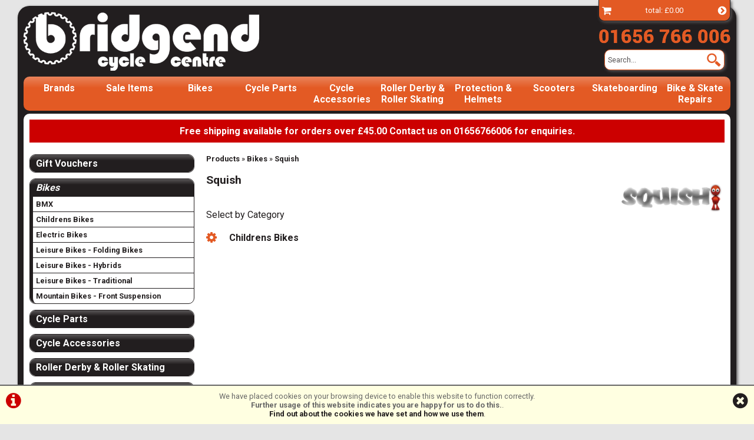

--- FILE ---
content_type: text/html; charset=UTF-8
request_url: https://www.bridgendcyclecentre.com/m1b230s0p0/Bikes/Squish
body_size: 9455
content:
<!DOCTYPE html>

<html lang="en-GB" dir="ltr">
<head>
<meta charset="utf-8">
<title>Squish :: Bikes :: Bridgend Cycle Centre</title>
<link rel="canonical" href="https://www.bridgendcyclecentre.com/m1b230s0p0/Bikes/Squish">

<meta name="google-site-verification" content="cA7j33VlRNKRdCmQvO3fpyyN2KDGwSLXv6YCCs_Q3Tw" />


<!-- Google Tag Manager -->
<script>(function(w,d,s,l,i){w[l]=w[l]||[];w[l].push({'gtm.start':
new Date().getTime(),event:'gtm.js'});var f=d.getElementsByTagName(s)[0],
j=d.createElement(s),dl=l!='dataLayer'?'&l='+l:'';j.async=true;j.src=
'https://www.googletagmanager.com/gtm.js?id='+i+dl;f.parentNode.insertBefore(j,f);
})(window,document,'script','dataLayer','GTM-MLQ8JK4L');</script>
<!-- End Google Tag Manager -->

<!-- Google tag (gtag.js) --> <script async src="https://www.googletagmanager.com/gtag/js?id=AW-987896663"></script> <script> window.dataLayer = window.dataLayer || []; function gtag(){dataLayer.push(arguments);} gtag('js', new Date()); gtag('config', 'AW-987896663'); </script> 

<style type="text/css">.hide	{display:none;}.show{display:block;}</style>
<style>
#ccPanel	{width:100%;position:fixed;bottom:0;left:0;text-align:center;border-top:solid 2px #666;background:#FFFFE1;color:#666;font-size:80%;z-index:9999;}
#ccPanel #ccAlert	{color:#C00;display:inline-block;float:left;margin:10px;}
#ccPanel #ccAlert i	{font-size: 30px;}
#ccPanel #ccAlert a	{color:#C00;}
#ccPanel #ccClose	{display:inline-block;float:right;margin:10px;}
#ccPanel #ccClose i	{font-size: 30px;}
#ccPanel #ccMessage	{text-align:center; padding: 10px;}
</style>



<link href='https://fonts.googleapis.com/css?family=Roboto:400,700&subset=latin,latin-ext' rel='stylesheet' type='text/css'>

<!-- Platform CSS -->
<link rel="stylesheet" type="text/css" href="https://ezetail.co.uk/shared/font-awesome/css/font-awesome.min.css" rel="prefetch">
<link rel="stylesheet" type="text/css" href="https://ezetail.co.uk/shared/css/defaultFoundationStylesV1.3.css?v=2" rel="prefetch">
<link rel="stylesheet" type="text/css" href="https://ezetail.co.uk/shared/css/defaultStylesV2.49.css?v=1" rel="prefetch">
<link rel="stylesheet" type="text/css" href="https://ezetail.co.uk/shared/css/defaultCartStylesV1.4.css?v=1.0">
<link rel="stylesheet" type="text/css" href="https://ezetail.co.uk/shared/css/defaultProductStylesV1.1.css?v=2">
<link rel="stylesheet" type="text/css" href="https://ezetail.co.uk/shared/css/defaultWidgetStylesV1.4.css?v=1" rel="prefetch">
<link rel="stylesheet" type="text/css" href="https://ezetail.co.uk/shared/css/defaultHireStylesV1.2.css?v=2">
<script src="https://ezetail.co.uk/shared/js/foundations.js?v=1.1"></script>
<script src="https://ezetail.co.uk/shared/js/minicart.js?v=1.3"></script>

<link rel="stylesheet" type="text/css" href="/css/styles.css?v=20230823">
<link rel="stylesheet" type="text/css" href="/css/mqStyles.css?v=20230823">
<link rel="stylesheet" type="text/css" href="/css/customStyles-v4.css?v=20230823">
<style>	nav ul.primaryNav li	{	width: 10.000%; }</style>

<!--[if lt IE 7.]>
<script defer type="text/javascript" src="/pngfix.js"></script>
<![endif]-->
<link rel="shortcut icon" href="/favicon.ico" type="image/x-icon">


<script src="https://www.paypal.com/sdk/js?currency=GBP&client-id=AfgP-jY0jOx2H7zi9MLaNfUzm-BrbKdlnZK3ihCIo5T2oLcVTVPB7Yi9Gh2_qhH8I19yxl_YkDKOuEBC&components=messages" data-namespace="PayPalSDK"></script>
<script src="https://js.stripe.com/v3/"></script>

<meta name="viewport" content="width=device-width, initial-scale=1">
</head>

<body>
<!-- Google Tag Manager (noscript) -->
<noscript><iframe src="https://www.googletagmanager.com/ns.html?id=GTM-MLQ8JK4L" height="0" width="0" style="display:none;visibility:hidden"></iframe></noscript>
<!-- End Google Tag Manager (noscript) -->

<!-- INSERT-->
<div id="backtop" title="Go to Page Top">&#9650;</div>
<div id="siteContainer">
<div id="siteContainerLiner">
<header>
	<div id="siteBanner"><div id="siteBannerLiner">
		<div id="siteBannerLeft"><div class="liner"><a href="/" title="Bridgend Cycle Centre"><img src="/images/bccLogo.png" title="Bridgend Cycle Centre Logo"></a></div></div><!-- close siteBannerLeft -->
		<div id="siteBannerRight"><div class="liner"><div id="bannerCart" onclick="location.href='/order.php';"><div class="liner">
<div id="basketLabel"><a href="/order.php" title="Checkout"><i class="fa fa-shopping-cart fa-lg"></i></a></div>
total: &#163;0.00
<div id="basketCheckout"><a href="/order.php" title="Checkout"><i class="fa fa-chevron-circle-right fa-lg"></i></a></div>
</div>
</div><a href="tel:01657766006" title="Call Bridgend Cycle Centre and Roller Derby Shop 01657 766006"><img src="/images/contact-telephone.png" title="Call Bridgend Cycle Centre and Roller Derby Shop 01657 766006"></a><div id="bannerSearchWrapper"><div class="liner"><form method="POST" action="/products.php?mode=search" id="bannerSearch"><input type="hidden" name="search_in" id="search_in" value="mmd"><input type="hidden" name="results_qty" id="results_qty" value="50"><input type="hidden" name="results_order" id="results_order" value="rel"><input type="hidden" name="display_with_images" id="display_with_images" value="1"><input type="search" name="searchstr" tabindex="1" value="" placeholder="Search..."><input type="image" name="submitImage" src="/images/searchFormSubmit.png"><input type="hidden" value="SEARCH" name="submit"><div class="reset"></div></form></div></div>
</div></div><!-- close siteBannerRight -->
	<div class="reset"></div>
	</div></div><!-- close siteBanner -->
	<nav id="priNav"><div id="priNavMenu"><ul class="primaryNav" id="primaryNav"><li><a class="inactive first" id="navfirst" href="/brand.php" title="Brands">Brands</a></li><li><a class="inactive" href="/offers/" title="Sale Items">Sale Items</a></li><li><a class="inactive" href="/m1b0s0p0/Bikes" title="Bikes">Bikes</a></li><li><a class="inactive" href="/m3b0s0p0/Cycle-Parts" title="Cycle Parts">Cycle Parts</a></li><li><a class="inactive" href="/m2b0s0p0/Cycle-Accessories" title="Cycle Accessories">Cycle Accessories</a></li><li><a class="inactive" href="/m4b0s0p0/Roller-Derby" title="Roller Derby & Roller Skating">Roller Derby & Roller Skating</a></li><li><a class="inactive" href="/m11b0s0p0/Protection-and-Helmets" title="Protection & Helmets ">Protection & Helmets</a></li><li><a class="inactive" href="/m17b0s0p0/Scooters" title="Scooters ">Scooters </a></li><li><a class="inactive" href="/m19b0s0p0/Skateboarding" title="Skateboarding">Skateboarding</a></li><li><a class="inactive last" id="navlast" href="/workshop.php" title="Bike & Skate Repairs">Bike & Skate Repairs</a></li></ul><div id="mNavToggle"><a href="#mNav" onclick="toggleMobileMenu();"><i class="fa fa-bars" title="navigation"></i></a></div><div id="mobileCall"><a href="/contact.php" title="Contact Us"><i class="fa fa-phone" title="Contact Us"></i></a></div><div id="mobileSearch" onclick="location.href='/products.php?mode=search'"><i class="fa fa-search" title="Search"></i></div><div id="mobileBasket" onclick="location.href='/order.php'"><i class="fa fa-shopping-basket"></i><div class="mobileBasketContents-0" id="mobileBasketContents">0</div></div><div class="reset"></div></div>
	</nav><!-- END nav -->
<div class="reset"></div>
<nav id="mNav" style="display: none;"><ul><li><a href="/order.php" title="Checkout">Checkout</a></li><li><a href="/brand.php" title="Brands">Brands</a></li><li><a href="/offers/" title="Sale Items">Sale Items</a></li><li><a href="/m1b0s0p0/Bikes" title="Bikes">Bikes</a></li><li><a href="/m3b0s0p0/Cycle-Parts" title="Cycle Parts">Cycle Parts</a></li><li><a href="/m2b0s0p0/Cycle-Accessories" title="Cycle Accessories">Cycle Accessories</a></li><li><a href="/m4b0s0p0/Roller-Derby" title="Roller Derby & Roller Skating">Roller Derby & Roller Skating</a></li><li><a href="/m11b0s0p0/Protection-and-Helmets" title="Protection & Helmets ">Protection & Helmets </a></li><li><a href="/m17b0s0p0/Scooters" title="Scooters ">Scooters </a></li><li><a href="/m19b0s0p0/Skateboarding" title="Skateboarding">Skateboarding</a></li><li><a href="/m20b0s0p0/Clothing-and-Apparel" title="Clothing & Apparel ">Clothing & Apparel </a></li><li><a href="/m15b0s0p0/Inline-Skates" title="Inline Skates ">Inline Skates </a></li><li><a href="/m16b0s0p0/Heelys" title="Heelys">Heelys</a></li><li><a href="/m6b0s386p0/Gift-Vouchers/Voucher-Values" title="Gift Vouchers">Gift Vouchers</a></li><li><a href="/workshop.php" title="Bike & Skate Repairs">Bike & Skate Repairs</a></li><li><a href="/info/cycle_to_work_scheme.php" title="Cycle to Work Schemes">Cycle to Work Schemes</a></li><li><a href="/info/delivery_information.php" title="Stock Check, Delivery & Shipping">Stock Check, Delivery & Shipping</a></li><li><a href="/about.php" title="About Us">About Us</a></li><li><a href="/contact.php" title="Contact Us">Contact Us</a></li><li><a href="/terms.php" title="Terms & Conditions">Terms & Conditions</a></li><li><a href="/privacy.php" title="Privacy Policy & Cookies">Privacy Policy & Cookies</a></li></ul></nav>
	<div class="reset"></div>
</header>

<div id="mainContent">
<div id="siteTopPanel"><div class="liner"><div class="bgc00 colfff tac fwb p10 mb20"> 
Free shipping available for orders over &#x00A3;45.00 Contact us on 01656766006 for enquiries.</div>

</div> </div><!-- END siteTopPanel -->
<!-- MAIN PAGE CONTENT -->

<div id="mainPanels">
<div id="mainContentPanel">
	<div id="pagesPanelForProductsWide"><div id="pagesPanelForProductsWideLiner">

<div id="breadcrumbs"><a href="/products.php" title="Products">Products</a> &raquo; <a href="/m1b0s0p0/Bikes" title="Bikes">Bikes</a> &raquo; <a href="/m1b230s0p0/Bikes/Squish" title="Squish">Squish</a></div>

<div id="masterCategoryBrandPage">
<header id="masterCategoryBrandPageHeader"><a href="/brands/squish.php" title="Squish"><img src="/smsimg/230/squish-logo-230-1507282122.png" alt="View All Squish Products" align="right"></a><h1>Squish</h1></header>
<div id="masterCategoryBrandPageSelections">
	<div id="selectBrandByCategory">Select by Category</div>
<div id="masterCategoryBrandPageSubcategorySelections">
<a href="/m1b230s449p0/Bikes/Squish/Childrens-Bikes" title="Bikes Childrens Bikes"><i class="fa fa-cog fa-lg"></i>Childrens Bikes</a>
</div>
</div>
</div>

<div class="reset"></div></div></div></div>
<section id="leftBlocksWide"><div id="leftBlocksWideLiner">
<nav id="categoryMenuBlock"><div id="categoryMenuBlockLiner"><div class="blockBorderless">

<div class="categoryGroupWrapper" id="categoryGroupWrapper6"><h5 class="categoryHeader"><strong><a id="mainmenusubmenu6" onclick="showHide('submenu6')" onmouseover="this.style.cursor='pointer';" title="Gift Vouchers" class="categoryHeaderActive">Gift Vouchers</a></strong></h5>
<div id="submenu6" class="gohidden">
<div class="categoryGroupLiner"><div class="categoryGroupContent">
<a href="/m6b0s386p0/Gift-Vouchers/Voucher-Values" class="subcategoryHeader" title="Gift Vouchers &raquo; Voucher Values">Voucher Values</a></div></div></div></div>
<div class="categoryGroupWrapper" id="categoryGroupWrapper1"><h5 class="categoryHeader"><strong><a id="mainmenusubmenu1" onclick="showHide('submenu1')" onmouseover="this.style.cursor='pointer';" title="Bikes" class="categoryHeaderActive">Bikes</a></strong></h5>
<div id="submenu1" class="show">
<div class="categoryGroupLiner"><div class="categoryGroupContent">
<a href="/m1b0s8p0/Bikes/BMX" class="subcategoryHeader" title="Bikes &raquo; BMX">BMX</a>
<a href="/m1b0s449p0/Bikes/Childrens-Bikes" class="subcategoryHeader" title="Bikes &raquo; Childrens Bikes">Childrens Bikes</a>
<a href="/m1b0s129p0/Bikes/Electric-Bikes" class="subcategoryHeader" title="Bikes &raquo; Electric Bikes">Electric Bikes</a>
<a href="/m1b0s19p0/Bikes/Leisure-Bikes-Folding-Bikes" class="subcategoryHeader" title="Bikes &raquo; Leisure Bikes - Folding Bikes">Leisure Bikes - Folding Bikes</a>
<a href="/m1b0s18p0/Bikes/Leisure-Bikes-Hybrids" class="subcategoryHeader" title="Bikes &raquo; Leisure Bikes - Hybrids">Leisure Bikes - Hybrids</a>
<a href="/m1b0s131p0/Bikes/Leisure-Bikes-Traditional" class="subcategoryHeader" title="Bikes &raquo; Leisure Bikes - Traditional">Leisure Bikes - Traditional</a>
<a href="/m1b0s2p0/Bikes/Mountain-Bikes-Front-Suspension" class="subcategoryHeader" title="Bikes &raquo; Mountain Bikes - Front Suspension">Mountain Bikes - Front Suspension</a></div></div></div></div>
<div class="categoryGroupWrapper" id="categoryGroupWrapper3"><h5 class="categoryHeader"><strong><a id="mainmenusubmenu3" onclick="showHide('submenu3')" onmouseover="this.style.cursor='pointer';" title="Cycle Parts" class="categoryHeaderActive">Cycle Parts</a></strong></h5>
<div id="submenu3" class="gohidden">
<div class="categoryGroupLiner"><div class="categoryGroupContent">
<a href="/m3b0s446p0/Cycle-Parts/Bottom-Brackets" class="subcategoryHeader" title="Cycle Parts &raquo; Bottom Brackets">Bottom Brackets</a>
<a href="/m3b0s456p0/Cycle-Parts/Bottom-Brackets-MTB" class="subcategoryHeader" title="Cycle Parts &raquo; Bottom Brackets- MTB">Bottom Brackets- MTB</a>
<a href="/m3b0s429p0/Cycle-Parts/Brake-Cables" class="subcategoryHeader" title="Cycle Parts &raquo; Brake - Cables">Brake - Cables</a>
<a href="/m3b0s404p0/Cycle-Parts/Brake-Blocks-Disc" class="subcategoryHeader" title="Cycle Parts &raquo; Brake Blocks Disc">Brake Blocks Disc</a>
<a href="/m3b0s405p0/Cycle-Parts/Brake-Accessories-BMX" class="subcategoryHeader" title="Cycle Parts &raquo; Brake-Accessories-BMX">Brake-Accessories-BMX</a>
<a href="/m3b0s406p0/Cycle-Parts/Brake-Accessories-MTB" class="subcategoryHeader" title="Cycle Parts &raquo; Brake-Accessories-MTB">Brake-Accessories-MTB</a>
<a href="/m3b0s102p0/Cycle-Parts/Brakes-Disc" class="subcategoryHeader" title="Cycle Parts &raquo; Brakes - Disc">Brakes - Disc</a>
<a href="/m3b0s471p0/Cycle-Parts/Chain-Devices" class="subcategoryHeader" title="Cycle Parts &raquo; Chain Devices">Chain Devices</a>
<a href="/m3b0s368p0/Cycle-Parts/Chains-BMX" class="subcategoryHeader" title="Cycle Parts &raquo; Chains - BMX">Chains - BMX</a>
<a href="/m3b0s438p0/Cycle-Parts/Chains-MTB" class="subcategoryHeader" title="Cycle Parts &raquo; Chains - MTB">Chains - MTB</a>
<a href="/m3b0s398p0/Cycle-Parts/Frames-BMX" class="subcategoryHeader" title="Cycle Parts &raquo; Frames BMX">Frames BMX</a>
<a href="/m3b0s338p0/Cycle-Parts/Gears-BMX-Sprocket" class="subcategoryHeader" title="Cycle Parts &raquo; Gears - BMX Sprocket">Gears - BMX Sprocket</a>
<a href="/m3b0s427p0/Cycle-Parts/Gears-Cables" class="subcategoryHeader" title="Cycle Parts &raquo; Gears - Cables">Gears - Cables</a>
<a href="/m3b0s365p0/Cycle-Parts/Gears-Rear-Derailleurs" class="subcategoryHeader" title="Cycle Parts &raquo; Gears - Rear Derailleurs">Gears - Rear Derailleurs</a>
<a href="/m3b0s394p0/Cycle-Parts/Grips-BMX" class="subcategoryHeader" title="Cycle Parts &raquo; Grips BMX">Grips BMX</a>
<a href="/m3b0s396p0/Cycle-Parts/Grips-MTB" class="subcategoryHeader" title="Cycle Parts &raquo; Grips MTB">Grips MTB</a>
<a href="/m3b0s360p0/Cycle-Parts/Handlebars" class="subcategoryHeader" title="Cycle Parts &raquo; Handlebars">Handlebars</a>
<a href="/m3b0s399p0/Cycle-Parts/Headsets-BMX" class="subcategoryHeader" title="Cycle Parts &raquo; Headsets BMX">Headsets BMX</a>
<a href="/m3b0s444p0/Cycle-Parts/Hub-Spares-BMX" class="subcategoryHeader" title="Cycle Parts &raquo; Hub Spares BMX">Hub Spares BMX</a>
<a href="/m3b0s450p0/Cycle-Parts/Hubs-BMX" class="subcategoryHeader" title="Cycle Parts &raquo; Hubs - BMX">Hubs - BMX</a>
<a href="/m3b0s437p0/Cycle-Parts/Old-School-BMX" class="subcategoryHeader" title="Cycle Parts &raquo; Old School BMX">Old School BMX</a>
<a href="/m3b0s144p0/Cycle-Parts/Pedals-MTB-BMX" class="subcategoryHeader" title="Cycle Parts &raquo; Pedals - MTB/BMX">Pedals - MTB/BMX</a>
<a href="/m3b0s491p0/Cycle-Parts/Pedals-Road" class="subcategoryHeader" title="Cycle Parts &raquo; Pedals - Road">Pedals - Road</a>
<a href="/m3b0s520p0/Cycle-Parts/Pedals-Spares" class="subcategoryHeader" title="Cycle Parts &raquo; Pedals - Spares">Pedals - Spares</a>
<a href="/m3b0s545p0/Cycle-Parts/Puncture-Repair-Sealant-Valve-spares" class="subcategoryHeader" title="Cycle Parts &raquo; Puncture Repair / Sealant / Valve spares">Puncture Repair / Sealant / Valve spares</a>
<a href="/m3b0s343p0/Cycle-Parts/Saddle-BMX" class="subcategoryHeader" title="Cycle Parts &raquo; Saddle - BMX">Saddle - BMX</a>
<a href="/m3b0s469p0/Cycle-Parts/Saddle-Leisure" class="subcategoryHeader" title="Cycle Parts &raquo; Saddle - Leisure">Saddle - Leisure</a>
<a href="/m3b0s445p0/Cycle-Parts/Saddle-MTB" class="subcategoryHeader" title="Cycle Parts &raquo; Saddle - MTB">Saddle - MTB</a>
<a href="/m3b0s535p0/Cycle-Parts/Seatposts-MTB" class="subcategoryHeader" title="Cycle Parts &raquo; Seatposts - MTB">Seatposts - MTB</a>
<a href="/m3b0s376p0/Cycle-Parts/Stems-mtb" class="subcategoryHeader" title="Cycle Parts &raquo; Stems-mtb">Stems-mtb</a>
<a href="/m3b0s400p0/Cycle-Parts/Tyres-BMX" class="subcategoryHeader" title="Cycle Parts &raquo; Tyres-BMX">Tyres-BMX</a>
<a href="/m3b0s401p0/Cycle-Parts/Tyres-Hybrid-and-Urban" class="subcategoryHeader" title="Cycle Parts &raquo; Tyres-Hybrid and Urban">Tyres-Hybrid and Urban</a>
<a href="/m3b0s402p0/Cycle-Parts/Tyres-Road" class="subcategoryHeader" title="Cycle Parts &raquo; Tyres-Road">Tyres-Road</a>
<a href="/m3b0s363p0/Cycle-Parts/Wheels-BMX" class="subcategoryHeader" title="Cycle Parts &raquo; Wheels - BMX">Wheels - BMX</a>
<a href="/m3b0s472p0/Cycle-Parts/Wheels-MTB-26-inch" class="subcategoryHeader" title="Cycle Parts &raquo; Wheels - MTB 26&quot;">Wheels - MTB 26"</a></div></div></div></div>
<div class="categoryGroupWrapper" id="categoryGroupWrapper2"><h5 class="categoryHeader"><strong><a id="mainmenusubmenu2" onclick="showHide('submenu2')" onmouseover="this.style.cursor='pointer';" title="Cycle Accessories" class="categoryHeaderActive">Cycle Accessories</a></strong></h5>
<div id="submenu2" class="gohidden">
<div class="categoryGroupLiner"><div class="categoryGroupContent">
<a href="/m2b0s256p0/Cycle-Accessories/Bags" class="subcategoryHeader" title="Cycle Accessories &raquo; Bags">Bags</a>
<a href="/m2b0s242p0/Cycle-Accessories/Bags-Baskets" class="subcategoryHeader" title="Cycle Accessories &raquo; Bags - Baskets">Bags - Baskets</a>
<a href="/m2b0s238p0/Cycle-Accessories/Bags-Spares" class="subcategoryHeader" title="Cycle Accessories &raquo; Bags - Spares">Bags - Spares</a>
<a href="/m2b0s53p0/Cycle-Accessories/Bottles-and-Cages" class="subcategoryHeader" title="Cycle Accessories &raquo; Bottles and Cages">Bottles and Cages</a>
<a href="/m2b0s92p0/Cycle-Accessories/Car-Cycle-Carriers" class="subcategoryHeader" title="Cycle Accessories &raquo; Car Cycle Carriers">Car Cycle Carriers</a>
<a href="/m2b0s278p0/Cycle-Accessories/Clothing-Gloves" class="subcategoryHeader" title="Cycle Accessories &raquo; Clothing - Gloves">Clothing - Gloves</a>
<a href="/m2b0s66p0/Cycle-Accessories/Clothing-Jackets" class="subcategoryHeader" title="Cycle Accessories &raquo; Clothing - Jackets">Clothing - Jackets</a>
<a href="/m2b0s56p0/Cycle-Accessories/Clothing-Shorts" class="subcategoryHeader" title="Cycle Accessories &raquo; Clothing - Shorts">Clothing - Shorts</a>
<a href="/m2b0s214p0/Cycle-Accessories/Clothing-Trousers-MTB-Leisure" class="subcategoryHeader" title="Cycle Accessories &raquo; Clothing - Trousers - MTB/Leisure">Clothing - Trousers - MTB/Leisure</a>
<a href="/m2b0s191p0/Cycle-Accessories/Eyewear-Sunglasses" class="subcategoryHeader" title="Cycle Accessories &raquo; Eyewear - Sunglasses">Eyewear - Sunglasses</a>
<a href="/m2b0s320p0/Cycle-Accessories/Lights" class="subcategoryHeader" title="Cycle Accessories &raquo; Lights">Lights</a>
<a href="/m2b0s280p0/Cycle-Accessories/Locks" class="subcategoryHeader" title="Cycle Accessories &raquo; Locks">Locks</a>
<a href="/m2b0s283p0/Cycle-Accessories/Maintenance-Cleaners-and-Degreasers" class="subcategoryHeader" title="Cycle Accessories &raquo; Maintenance - Cleaners and Degreasers">Maintenance - Cleaners and Degreasers</a>
<a href="/m2b0s279p0/Cycle-Accessories/Maintenance-Lubricants" class="subcategoryHeader" title="Cycle Accessories &raquo; Maintenance - Lubricants">Maintenance - Lubricants</a>
<a href="/m2b0s80p0/Cycle-Accessories/Mudguards" class="subcategoryHeader" title="Cycle Accessories &raquo; Mudguards">Mudguards</a>
<a href="/m2b0s44p0/Cycle-Accessories/Pumps-Floor-Pumps" class="subcategoryHeader" title="Cycle Accessories &raquo; Pumps - Floor Pumps">Pumps - Floor Pumps</a>
<a href="/m2b0s325p0/Cycle-Accessories/Pumps-Mini-Pumps" class="subcategoryHeader" title="Cycle Accessories &raquo; Pumps - Mini Pumps">Pumps - Mini Pumps</a>
<a href="/m2b0s403p0/Cycle-Accessories/Tools" class="subcategoryHeader" title="Cycle Accessories &raquo; Tools">Tools</a>
<a href="/m2b0s319p0/Cycle-Accessories/Wheels-Hub-Spares" class="subcategoryHeader" title="Cycle Accessories &raquo; Wheels - Hub Spares">Wheels - Hub Spares</a>
<a href="/m2b0s119p0/Cycle-Accessories/Wheels-Spares" class="subcategoryHeader" title="Cycle Accessories &raquo; Wheels - Spares">Wheels - Spares</a></div></div></div></div>
<div class="categoryGroupWrapper" id="categoryGroupWrapper4"><h5 class="categoryHeader"><strong><a id="mainmenusubmenu4" onclick="showHide('submenu4')" onmouseover="this.style.cursor='pointer';" title="Roller Derby &amp; Roller Skating" class="categoryHeaderActive">Roller Derby &amp; Roller Skating</a></strong></h5>
<div id="submenu4" class="gohidden">
<div class="categoryGroupLiner"><div class="categoryGroupContent">
<a href="/m4b0s346p0/Roller-Derby-and-Roller-Skating/Bearings-and-Bearing-Cleaners" class="subcategoryHeader" title="Roller Derby &amp; Roller Skating &raquo; Bearings &amp; Bearing Cleaners">Bearings &amp; Bearing Cleaners</a>
<a href="/m4b0s357p0/Roller-Derby-and-Roller-Skating/Cushions" class="subcategoryHeader" title="Roller Derby &amp; Roller Skating &raquo; Cushions">Cushions</a>
<a href="/m4b0s516p0/Roller-Derby-and-Roller-Skating/Grind-Rails" class="subcategoryHeader" title="Roller Derby &amp; Roller Skating &raquo; Grind Rails">Grind Rails</a>
<a href="/m4b0s512p0/Roller-Derby-and-Roller-Skating/Grindblocks-Sliders-and-Wide-Trucks" class="subcategoryHeader" title="Roller Derby &amp; Roller Skating &raquo; Grindblocks, Sliders &amp; Wide Trucks">Grindblocks, Sliders &amp; Wide Trucks</a>
<a href="/m4b0s432p0/Roller-Derby-and-Roller-Skating/Hockey-Stick-Tape" class="subcategoryHeader" title="Roller Derby &amp; Roller Skating &raquo; Hockey Stick Tape">Hockey Stick Tape</a>
<a href="/m4b0s478p0/Roller-Derby-and-Roller-Skating/Insoles-Foot-Care-Support-and-Accessories" class="subcategoryHeader" title="Roller Derby &amp; Roller Skating &raquo; Insoles, Foot Care Support &amp; Accessories">Insoles, Foot Care Support &amp; Accessories</a>
<a href="/m4b0s423p0/Roller-Derby-and-Roller-Skating/Laces" class="subcategoryHeader" title="Roller Derby &amp; Roller Skating &raquo; Laces">Laces</a>
<a href="/m4b0s373p0/Roller-Derby-and-Roller-Skating/Plates" class="subcategoryHeader" title="Roller Derby &amp; Roller Skating &raquo; Plates">Plates</a>
<a href="/m4b0s410p0/Roller-Derby-and-Roller-Skating/Roller-Derby-Boots-Only" class="subcategoryHeader" title="Roller Derby &amp; Roller Skating &raquo; Roller Derby Boots Only">Roller Derby Boots Only</a>
<a href="/m4b0s408p0/Roller-Derby-and-Roller-Skating/Roller-Derby-Clothing-and-Hats" class="subcategoryHeader" title="Roller Derby &amp; Roller Skating &raquo; Roller Derby Clothing &amp; Hats">Roller Derby Clothing &amp; Hats</a>
<a href="/m4b0s441p0/Roller-Derby-and-Roller-Skating/Roller-Derby-New-Starter-Packs" class="subcategoryHeader" title="Roller Derby &amp; Roller Skating &raquo; Roller Derby New Starter Packs">Roller Derby New Starter Packs</a>
<a href="/m4b0s380p0/Roller-Derby-and-Roller-Skating/Roller-Derby-Skates-Complete" class="subcategoryHeader" title="Roller Derby &amp; Roller Skating &raquo; Roller Derby Skates Complete">Roller Derby Skates Complete</a>
<a href="/m4b0s511p0/Roller-Derby-and-Roller-Skating/Roller-Skate-Boots-Only-Dance-Jam-Artistic-Park-Speed" class="subcategoryHeader" title="Roller Derby &amp; Roller Skating &raquo; Roller Skate Boots Only, Dance, Jam, Artistic, Park, Speed">Roller Skate Boots Only, Dance, Jam, Artistic, Park, Speed</a>
<a href="/m4b0s480p0/Roller-Derby-and-Roller-Skating/Roller-Skates-Complete-Dance-Jam-Artistic-Park-Speed" class="subcategoryHeader" title="Roller Derby &amp; Roller Skating &raquo; Roller Skates Complete, Dance, Jam, Artistic, Park, Speed">Roller Skates Complete, Dance, Jam, Artistic, Park, Speed</a>
<a href="/m4b0s374p0/Roller-Derby-and-Roller-Skating/Roller-Skates-Recreational-Hockey" class="subcategoryHeader" title="Roller Derby &amp; Roller Skating &raquo; Roller Skates, Recreational, Hockey">Roller Skates, Recreational, Hockey</a>
<a href="/m4b0s482p0/Roller-Derby-and-Roller-Skating/Skate-Accessories" class="subcategoryHeader" title="Roller Derby &amp; Roller Skating &raquo; Skate Accessories">Skate Accessories</a>
<a href="/m4b0s393p0/Roller-Derby-and-Roller-Skating/Skate-Bags-and-Wheel-Bags" class="subcategoryHeader" title="Roller Derby &amp; Roller Skating &raquo; Skate Bags &amp; Wheel Bags">Skate Bags &amp; Wheel Bags</a>
<a href="/m4b0s358p0/Roller-Derby-and-Roller-Skating/Skate-Tools" class="subcategoryHeader" title="Roller Derby &amp; Roller Skating &raquo; Skate Tools">Skate Tools</a>
<a href="/m4b0s388p0/Roller-Derby-and-Roller-Skating/Spare-Parts-Trucks-and-Hardware" class="subcategoryHeader" title="Roller Derby &amp; Roller Skating &raquo; Spare Parts, Trucks &amp; Hardware">Spare Parts, Trucks &amp; Hardware</a>
<a href="/m4b0s351p0/Roller-Derby-and-Roller-Skating/Toe-Guards" class="subcategoryHeader" title="Roller Derby &amp; Roller Skating &raquo; Toe Guards">Toe Guards</a>
<a href="/m4b0s350p0/Roller-Derby-and-Roller-Skating/Toe-Stops-and-Toe-Plugs" class="subcategoryHeader" title="Roller Derby &amp; Roller Skating &raquo; Toe Stops &amp; Toe Plugs">Toe Stops &amp; Toe Plugs</a>
<a href="/m4b0s536p0/Roller-Derby-and-Roller-Skating/Training-Aids" class="subcategoryHeader" title="Roller Derby &amp; Roller Skating &raquo; Training Aids">Training Aids</a>
<a href="/m4b0s379p0/Roller-Derby-and-Roller-Skating/Wheels-Indoor-and-Hybrid" class="subcategoryHeader" title="Roller Derby &amp; Roller Skating &raquo; Wheels - Indoor &amp; Hybrid">Wheels - Indoor &amp; Hybrid</a>
<a href="/m4b0s542p0/Roller-Derby-and-Roller-Skating/Wheels-LED-Light-Up-Wheels" class="subcategoryHeader" title="Roller Derby &amp; Roller Skating &raquo; Wheels - LED Light Up Wheels">Wheels - LED Light Up Wheels</a>
<a href="/m4b0s367p0/Roller-Derby-and-Roller-Skating/Wheels-Outdoor-and-Recreational" class="subcategoryHeader" title="Roller Derby &amp; Roller Skating &raquo; Wheels - Outdoor &amp; Recreational">Wheels - Outdoor &amp; Recreational</a>
<a href="/m4b0s513p0/Roller-Derby-and-Roller-Skating/Wheels-Park-or-Ramp-Skating" class="subcategoryHeader" title="Roller Derby &amp; Roller Skating &raquo; Wheels - Park or Ramp Skating">Wheels - Park or Ramp Skating</a></div></div></div></div>
<div class="categoryGroupWrapper" id="categoryGroupWrapper11"><h5 class="categoryHeader"><strong><a id="mainmenusubmenu11" onclick="showHide('submenu11')" onmouseover="this.style.cursor='pointer';" title="Protection &amp; Helmets" class="categoryHeaderActive">Protection &amp; Helmets</a></strong></h5>
<div id="submenu11" class="gohidden">
<div class="categoryGroupLiner"><div class="categoryGroupContent">
<a href="/m11b0s271p0/Protection-and-Helmets/Bike-Helmets" class="subcategoryHeader" title="Protection &amp; Helmets &raquo; Bike Helmets">Bike Helmets</a>
<a href="/m11b0s493p0/Protection-and-Helmets/Body-Protection" class="subcategoryHeader" title="Protection &amp; Helmets &raquo; Body Protection">Body Protection</a>
<a href="/m11b0s355p0/Protection-and-Helmets/Combo-Pad-Set-Kits" class="subcategoryHeader" title="Protection &amp; Helmets &raquo; Combo Pad Set Kits">Combo Pad Set Kits</a>
<a href="/m11b0s426p0/Protection-and-Helmets/Elbow-Gaskets" class="subcategoryHeader" title="Protection &amp; Helmets &raquo; Elbow Gaskets">Elbow Gaskets</a>
<a href="/m11b0s481p0/Protection-and-Helmets/Elbow-Pads-Bikes" class="subcategoryHeader" title="Protection &amp; Helmets &raquo; Elbow Pads - Bikes">Elbow Pads - Bikes</a>
<a href="/m11b0s353p0/Protection-and-Helmets/Elbow-Pads-Skates" class="subcategoryHeader" title="Protection &amp; Helmets &raquo; Elbow Pads - Skates">Elbow Pads - Skates</a>
<a href="/m11b0s541p0/Protection-and-Helmets/Helmet-Spare-Padding" class="subcategoryHeader" title="Protection &amp; Helmets &raquo; Helmet Spare Padding">Helmet Spare Padding</a>
<a href="/m11b0s477p0/Protection-and-Helmets/Helmet-Visors" class="subcategoryHeader" title="Protection &amp; Helmets &raquo; Helmet Visors">Helmet Visors</a>
<a href="/m11b0s372p0/Protection-and-Helmets/Knee-Gaskets" class="subcategoryHeader" title="Protection &amp; Helmets &raquo; Knee Gaskets">Knee Gaskets</a>
<a href="/m11b0s63p0/Protection-and-Helmets/Knee-Pads-Bikes" class="subcategoryHeader" title="Protection &amp; Helmets &raquo; Knee Pads - Bikes">Knee Pads - Bikes</a>
<a href="/m11b0s352p0/Protection-and-Helmets/Knee-Pads-Skates" class="subcategoryHeader" title="Protection &amp; Helmets &raquo; Knee Pads - Skates">Knee Pads - Skates</a>
<a href="/m11b0s435p0/Protection-and-Helmets/Mouth-Guards" class="subcategoryHeader" title="Protection &amp; Helmets &raquo; Mouth Guards">Mouth Guards</a>
<a href="/m11b0s371p0/Protection-and-Helmets/Protective-Shorts" class="subcategoryHeader" title="Protection &amp; Helmets &raquo; Protective Shorts">Protective Shorts</a>
<a href="/m11b0s347p0/Protection-and-Helmets/Skate-BMX-Helmets" class="subcategoryHeader" title="Protection &amp; Helmets &raquo; Skate/BMX Helmets">Skate/BMX Helmets</a>
<a href="/m11b0s354p0/Protection-and-Helmets/Wristguards" class="subcategoryHeader" title="Protection &amp; Helmets &raquo; Wristguards">Wristguards</a></div></div></div></div>
<div class="categoryGroupWrapper" id="categoryGroupWrapper19"><h5 class="categoryHeader"><strong><a id="mainmenusubmenu19" onclick="showHide('submenu19')" onmouseover="this.style.cursor='pointer';" title="Skateboarding" class="categoryHeaderActive">Skateboarding</a></strong></h5>
<div id="submenu19" class="gohidden">
<div class="categoryGroupLiner"><div class="categoryGroupContent">
<a href="/m19b0s544p0/Skateboarding/Cruisers-and-longboards" class="subcategoryHeader" title="Skateboarding &raquo; Cruisers and longboards">Cruisers and longboards</a>
<a href="/m19b0s570p0/Skateboarding/Decks" class="subcategoryHeader" title="Skateboarding &raquo; Decks">Decks</a>
<a href="/m19b0s566p0/Skateboarding/Decks-Old-school-Shaped" class="subcategoryHeader" title="Skateboarding &raquo; Decks - Old school / Shaped">Decks - Old school / Shaped</a>
<a href="/m19b0s565p0/Skateboarding/Skateboard-Bags" class="subcategoryHeader" title="Skateboarding &raquo; Skateboard Bags">Skateboard Bags</a>
<a href="/m19b0s568p0/Skateboarding/Skateboard-Parts" class="subcategoryHeader" title="Skateboarding &raquo; Skateboard Parts">Skateboard Parts</a>
<a href="/m19b0s569p0/Skateboarding/Skateboard-Wheels" class="subcategoryHeader" title="Skateboarding &raquo; Skateboard Wheels">Skateboard Wheels</a>
<a href="/m19b0s543p0/Skateboarding/Skateboards" class="subcategoryHeader" title="Skateboarding &raquo; Skateboards">Skateboards</a></div></div></div></div>
<div class="categoryGroupWrapper" id="categoryGroupWrapper20"><h5 class="categoryHeader"><strong><a id="mainmenusubmenu20" onclick="showHide('submenu20')" onmouseover="this.style.cursor='pointer';" title="Clothing &amp; Apparel" class="categoryHeaderActive">Clothing &amp; Apparel</a></strong></h5>
<div id="submenu20" class="gohidden">
<div class="categoryGroupLiner"><div class="categoryGroupContent">
<a href="/m20b0s563p0/Clothing-and-Apparel/Hats-and-Beanies" class="subcategoryHeader" title="Clothing &amp; Apparel &raquo; Hats &amp; Beanies">Hats &amp; Beanies</a>
<a href="/m20b0s560p0/Clothing-and-Apparel/Hoodies-Fleece" class="subcategoryHeader" title="Clothing &amp; Apparel &raquo; Hoodies / Fleece">Hoodies / Fleece</a>
<a href="/m20b0s558p0/Clothing-and-Apparel/Mens-Jackets" class="subcategoryHeader" title="Clothing &amp; Apparel &raquo; Mens Jackets">Mens Jackets</a>
<a href="/m20b0s556p0/Clothing-and-Apparel/Mens-Shorts" class="subcategoryHeader" title="Clothing &amp; Apparel &raquo; Mens Shorts">Mens Shorts</a>
<a href="/m20b0s548p0/Clothing-and-Apparel/Mens-T-Shirts" class="subcategoryHeader" title="Clothing &amp; Apparel &raquo; Mens T-Shirts">Mens T-Shirts</a>
<a href="/m20b0s564p0/Clothing-and-Apparel/Socks" class="subcategoryHeader" title="Clothing &amp; Apparel &raquo; Socks">Socks</a>
<a href="/m20b0s546p0/Clothing-and-Apparel/Tote-Bags" class="subcategoryHeader" title="Clothing &amp; Apparel &raquo; Tote Bags">Tote Bags</a>
<a href="/m20b0s554p0/Clothing-and-Apparel/Womens-Dresses" class="subcategoryHeader" title="Clothing &amp; Apparel &raquo; Womens Dresses">Womens Dresses</a>
<a href="/m20b0s557p0/Clothing-and-Apparel/Womens-Jackets" class="subcategoryHeader" title="Clothing &amp; Apparel &raquo; Womens Jackets">Womens Jackets</a>
<a href="/m20b0s552p0/Clothing-and-Apparel/Womens-Shorts" class="subcategoryHeader" title="Clothing &amp; Apparel &raquo; Womens Shorts">Womens Shorts</a>
<a href="/m20b0s559p0/Clothing-and-Apparel/Womens-Skirts" class="subcategoryHeader" title="Clothing &amp; Apparel &raquo; Womens Skirts">Womens Skirts</a>
<a href="/m20b0s547p0/Clothing-and-Apparel/Womens-T-Shirts" class="subcategoryHeader" title="Clothing &amp; Apparel &raquo; Womens T-Shirts">Womens T-Shirts</a>
<a href="/m20b0s549p0/Clothing-and-Apparel/Youth-T-Shirts" class="subcategoryHeader" title="Clothing &amp; Apparel &raquo; Youth T-Shirts">Youth T-Shirts</a></div></div></div></div>
<div class="categoryGroupWrapper" id="categoryGroupWrapper17"><h5 class="categoryHeader"><strong><a id="mainmenusubmenu17" onclick="showHide('submenu17')" onmouseover="this.style.cursor='pointer';" title="Scooters" class="categoryHeaderActive">Scooters</a></strong></h5>
<div id="submenu17" class="gohidden">
<div class="categoryGroupLiner"><div class="categoryGroupContent">
<a href="/m17b0s499p0/Scooters/Folding-Scooters" class="subcategoryHeader" title="Scooters &raquo; Folding Scooters">Folding Scooters</a>
<a href="/m17b0s500p0/Scooters/Junior-Scooters" class="subcategoryHeader" title="Scooters &raquo; Junior Scooters">Junior Scooters</a>
<a href="/m17b0s502p0/Scooters/Recreational-Commuter-Scooter" class="subcategoryHeader" title="Scooters &raquo; Recreational/Commuter Scooter">Recreational/Commuter Scooter</a>
<a href="/m17b0s509p0/Scooters/Scooter-Decks" class="subcategoryHeader" title="Scooters &raquo; Scooter Decks">Scooter Decks</a>
<a href="/m17b0s540p0/Scooters/Scooter-Grips" class="subcategoryHeader" title="Scooters &raquo; Scooter Grips">Scooter Grips</a>
<a href="/m17b0s510p0/Scooters/Scooter-Wheels" class="subcategoryHeader" title="Scooters &raquo; Scooter Wheels">Scooter Wheels</a>
<a href="/m17b0s498p0/Scooters/Stunt-Scooters" class="subcategoryHeader" title="Scooters &raquo; Stunt Scooters">Stunt Scooters</a></div></div></div></div>
<div class="categoryGroupWrapper" id="categoryGroupWrapper15"><h5 class="categoryHeader"><strong><a id="mainmenusubmenu15" onclick="showHide('submenu15')" onmouseover="this.style.cursor='pointer';" title="Inline Skates" class="categoryHeaderActive">Inline Skates</a></strong></h5>
<div id="submenu15" class="gohidden">
<div class="categoryGroupLiner"><div class="categoryGroupContent">
<a href="/m15b0s484p0/Inline-Skates/Adjustable-Recreational-Inline-Skates" class="subcategoryHeader" title="Inline Skates &raquo; Adjustable Recreational Inline Skates">Adjustable Recreational Inline Skates</a>
<a href="/m15b0s488p0/Inline-Skates/Fixed-Sized-Inline-Skates" class="subcategoryHeader" title="Inline Skates &raquo; Fixed Sized Inline Skates">Fixed Sized Inline Skates</a>
<a href="/m15b0s486p0/Inline-Skates/Inline-Wheels" class="subcategoryHeader" title="Inline Skates &raquo; Inline Wheels">Inline Wheels</a></div></div></div></div>
<div class="categoryGroupWrapper" id="categoryGroupWrapper16"><h5 class="categoryHeader"><strong><a id="mainmenusubmenu16" onclick="showHide('submenu16')" onmouseover="this.style.cursor='pointer';" title="Heelys" class="categoryHeaderActive">Heelys</a></strong></h5>
<div id="submenu16" class="gohidden">
<div class="categoryGroupLiner"><div class="categoryGroupContent">
<a href="/m16b0s496p0/Heelys/Shoes-Child-Sizes" class="subcategoryHeader" title="Heelys &raquo; Shoes - Child Sizes">Shoes - Child Sizes</a></div></div></div></div>

</div>
</div></nav>


<section id="secureOrdering"><div class="blockBorderless">


</div>
</section>


</div></section>


<div class="reset"></div></div>


<div id="ccPanel">
<div id="ccAlert"><a href="/index.php?display=cookieInfo"><i class="fa fa-info-circle"></i></a></div>
<div id="ccClose"><a href="/m1b230s0p0/Bikes/Squish"><i class="fa fa-times-circle"></i></a></div>
<div id="ccMessage">We have placed cookies on your browsing device to enable this website to function correctly.<br>
<strong>Further usage of this website indicates you are happy for us to do this.</strong>.<br>
<a href="/index.php?display=cookieInfo">Find out about the cookies we have set and how we use them</a>.
</div>
<div class="reset"></div>
</div>

<div class="reset"></div>
</div><!-- END mainContent -->
<div id="siteBottomPanel"></div><!-- END siteBottomPanel -->

<footer id="mainSiteFooter">
<div id="footersTop"></div><!-- close footersTop -->
<div id="footerColumns">
	<div id="footerColumnsCol1"><div class="liner"><h3>Quick Links</h3>
<a href="/" title="Bridgend Cycle Centre homepage">Home</a><br>
<a href="/info/delivery_information.php" title="Stock Check, Delivery & Shipping Information">Stock Check, Delivery & Shipping</a><br>
<a href="/contact.php" title="Opening Hours and Contact Details">Opening Hours</a><br>
<a href="/about.php" title="About Us">About Us</a><br>
<a href="/contact.php" title="Contact Us">Contact Us</a><br>
<a href="/brand.php" title="Brands we sell">Brands</a><br>
<a href="/offers/" title="Sale Items">Sale Items</a><br>
<a href="/clearance/" title="Clearance Items">Clearance Products</a><br>
<a href="/workshop.php" title="Bike & Skate Repairs, Bridgend Cycle and Skate workshop">Bike & Skate Repairs</a><br>
<a href="/info/cycle_to_work_scheme.php" title="Cycle to Work Schemes">Cycle to Work Schemes</a><br>
<a href="/terms.php" title="Terms & Conditions">Terms & Conditions</a><br>
<a href="/smsimg/Cancellation-Form.html" title="Order Cancellation & Returns Form">Order Cancellation & Returns Form</a><br>
<a href="/privacy.php" title="Privacy Policy & Cookies">Privacy Policy & Cookies</a></div></div><!-- close footerBottomCol1 -->
	<div id="footerColumnsCol2"><div class="liner"><a href="/info/cycle_to_work_scheme.php" title="Cycle to Work Schemes">Cycle to Work Schemes</a><br>

<img src="/smsimg/uploads/c2w/volt-bikes-cycle-to-work-image.jpg" alt="Cycle to Work image with a Volt electric bike" class="scaledW"></div></div><!-- close footerBottomCol2 -->
	<div id="footerColumnsCol3"><div class="liner"><h3>Visit Us...</h3>
<div class="iFrame"><iframe src="https://www.google.com/maps/embed?pb=!1m18!1m12!1m3!1d620.9086588462042!2d-3.5760143902130523!3d51.50157192455975!2m3!1f0!2f0!3f0!3m2!1i1024!2i768!4f13.1!3m3!1m2!1s0x486e6dcb20ecbec3%3A0x22eb4cbdfd8e4f81!2sBridgend+Cycle+Centre!5e0!3m2!1sen!2suk!4v1433983992797"></iframe></div></div></div><!-- close footerBottomCol3 -->
	<div id="footerColumnsCol4"><div class="liner"><h3>Bridgend Cycle Centre</h3>
Five Bells Road, <br>
Bridgend,<br> 
Wales, <br>
CF31 3HW<br>
<br>
<i class="fa fa-phone-square"></i> <a href="tel:01656766006" title="Telephone: 01656 766006">01656 766 006</a><br>
<br>

<h3>Social Media</h3>
<h4 class="colfff">Bikes</h4>
<a href="https://www.facebook.com/Bridgend-Cycle-Centre-663500153750844/" title="Find Bridgend Cycle Centre on Facebook" target="_blank" rel="nofollow"><i class="fa fa-facebook-square fa-2x mr10" title="Facebook Icon"></i></a> 

<a href="https://instagram.com/bridgendcyclecentre/" title="See Bridgend Cycle Centre on Instagram" target="_blank" rel="nofollow"><i class="fa fa-instagram fa-2x mr10" title="Instagram Icon"></i></a>
<br>
<br>
<h4 class="colfff">Skates</h4>
<a href="https://www.facebook.com/RollerDerbyShop" title="Find Bridgend Cycle Centre on Facebook" target="_blank" rel="nofollow"><i class="fa fa-facebook-square fa-2x mr10" title="Facebook Icon"></i></a>  
<a href="https://www.instagram.com/bridgendcyclecentrequads/" title="See Bridgend Cycle Centre on Instagram" target="_blank" rel="nofollow"><i class="fa fa-instagram fa-2x" title="Instagram Icon"></i></a></div></div><!-- close footerBottomCol4 -->
	<div class="reset"></div>
</div><!-- close footerColumns -->
<div id="footersMid"></div><!-- close footersMid -->
	<div class="reset"></div>
<div id="subFooter"><div class="liner"><p>&copy;Bridgend Cycle Centre<br><br>Powered by <a title="i-BikeShop eCommerce" target="_blank" href="http://www.i-bikeshop.com/">i-BikeShop</a>  Software &copy;2001-2025 <a title="SiWIS" target="_blank" href="http://www.siwis.co.uk/">SiWIS Ltd</a></p>
</div></div><!-- close footersBottom -->
</footer>

</div><!-- close siteContainerLiner -->
</div><!-- close siteContainer -->



<script>
function toggleAPanel(panelID) {
 var p = document.getElementById(panelID);
 if (p.style.display === 'none') {p.style.display = '';} else {p.style.display = 'none';};
};
</script>

 <script type="text/javascript">
menu_status = new Array(); 
function showHide(theid){if (document.getElementById) {var switch_id=document.getElementById(theid);var parentMenuControllerName="mainmenu"+theid;if(menu_status[theid]!='show'){switch_id.className='show';document.getElementById(parentMenuControllerName).className='categoryHeaderActive';menu_status[theid]='show';}else{switch_id.className='hide';document.getElementById(parentMenuControllerName).className='categoryHeaderInactive';menu_status[theid]='hide';}}}
function setInitialStates(){menuGroups = new Array;menuGroups[0]='submenu6';menuGroups[1]='submenu1';menuGroups[2]='submenu3';menuGroups[3]='submenu2';menuGroups[4]='submenu4';menuGroups[5]='submenu11';menuGroups[6]='submenu19';menuGroups[7]='submenu20';menuGroups[8]='submenu17';menuGroups[9]='submenu15';menuGroups[10]='submenu16';var maxIndex=10;for(x=0;x<=maxIndex;x++){var hideMenuBlock=menuGroups[x];var deactivateMaster="mainmenu"+menuGroups[x];var currentMenuClass=document.getElementById(hideMenuBlock).className;if (currentMenuClass==='gohidden'){document.getElementById(hideMenuBlock).className='hide';document.getElementById(deactivateMaster).className='categoryHeaderInactive';};};};
setInitialStates();
</script>
<script type="text/javascript">
function setBrandedSearchLimit()	{	var selectionBrandController = document.getElementById('brand_limits');	var selectionBrandIndex = selectionBrandController.selectedIndex;	var selectionBrandValue = selectionBrandController.options[selectionBrandIndex].value;	if (parseInt(selectionBrandValue) > 0)	{		document.getElementById('limit_by_brand').value = 1;	}	else	{		document.getElementById('limit_by_brand').value = 0;	};	}
function getClientData()	{
	if (self.innerWidth) {	
		var w = self.innerWidth;
	}	else if (document.documentElement && document.documentElement.clientHeight)	{
		var w = document.documentElement.clientWidth;
	}	else if (document.body) {
		var w = document.body.clientWidth;	
	} else	{
		var w = 0;
	};
	document.cookie = "_clientWidth=" + w;
};
getClientData();
function toggleMobileMenu()	{
    if (document.getElementById) {
    	var switch_id = document.getElementById('mNav');
        if(switch_id.style.display != 'none') {
           switch_id.style.display = 'none';
        }else{
           switch_id.style.display = '';
        }
    }
};
</script>
<script src="https://ezetail.co.uk/shared/js/float-panel.js"></script>
<script>
function getClientDisp()	{
	if (self.innerWidth) {	
		var sw = self.innerWidth;
	}	else if (document.documentElement && document.documentElement.clientHeight)	{
		var sw = document.documentElement.clientWidth;
	}	else if (document.body) {
		var sw = document.body.clientWidth;	
	} else	{
		var sw = 0;
	};
	if ((sw <= 767) && (sw > 0))	{
		var plc3 = document.getElementsByClassName('pnode3');
		var plc4 = document.getElementsByClassName('pnode4');
		var plc5 = document.getElementsByClassName('pnode5');
		if (plc3.length > 0)	{	len=plc3.length;	for (var i=0; i<len; i=i+1) {	plc3[i].className = 'productListingC2 pnode3';	}	};
		if (plc4.length > 0)	{	len=plc4.length;	for (var i=0; i<len; i=i+1) {	plc4[i].className = 'productListingC2 pnode4';	}	};
		if (plc5.length > 0)	{	len=plc5.length;	for (var i=0; i<len; i=i+1) {	plc5[i].className = 'productListingC2 pnode5';	}	};
	};
};
getClientDisp();
</script>



<!-- COPYRIGHT SiWIS 2001-2025&copy; POWERED BY i-BikeShop -->
</body>
</html>


--- FILE ---
content_type: text/css
request_url: https://ezetail.co.uk/shared/css/defaultHireStylesV1.2.css?v=2
body_size: 2441
content:
form#hireBookingForm{margin: 20px 10px;padding: 0;}
form#hireBookingForm fieldset{margin: 20px 0;padding: 10px;border: 1px solid #707070;border-radius: 10px;background-color:#ebebeb;}
form#hireBookingForm legend{font-weight: bold;padding: 10px;border: 1px solid #707070;border-radius: 10px;background-color:#707070;color: #FFFFFF;}
form#hireBookingForm fieldset div{margin: 0;padding: 0;}
form#hireBookingForm fieldset div.requiredField,
form#hireBookingForm fieldset div.optionalField{clear: both;margin: 0 0 20px 0 }
form#hireBookingForm fieldset div.obfuscField{position: absolute;left: -5000px;}
form#hireBookingForm fieldset div.fieldOptions{clear: none;width: 70%;float: left;}
form#hireBookingForm fieldset div label{display: block;float: left;width: 28%;padding: 0;margin: 0 2% 20px 0;text-align: right;font-size: 100%;}
form#hireBookingForm fieldset div label.req{font-weight: bold;}
form#hireBookingForm fieldset div label.rg{font-weight: bold;}
form#hireBookingForm fieldset div label.cbg{font-weight: bold;}
form#hireBookingForm fieldset div label.lblta{display: block;float: none;width: auto;text-align: left;}
form#hireBookingForm fieldset div label.lblrb{display: inline-block;float: none;width: auto;text-align: center;}
form#hireBookingForm fieldset div label.lblcb{display: inline-block;float: none;width: auto;text-align: center;}
form#hireBookingForm select{width: 50%;background: #FFFFFF none repeat scroll 0 0;border: 1px solid #c2c2c2;padding: 2% 1%;border-radius: 5px;}
form#hireBookingForm select.short{width: auto;margin-bottom: 20px;}
form#hireBookingForm input[type="text"],
form#hireBookingForm input[type="search"],
form#hireBookingForm input[type="email"],
form#hireBookingForm input[type="date"],
form#hireBookingForm input[type="url"]{padding: 10px;margin: 0;border: 1px solid #c2c2c2;border-radius: 10px;background-color:#FFFFFF;font-size: 120%;}
form#hireBookingForm input[type="text"]{width: 50%;}
form#hireBookingForm input[type="email"]{width: 50%;}
form#hireBookingForm input[type="url"]{width: 50%;}
form#hireBookingForm input[type="radio"]{display:none;}
form#hireBookingForm fieldset div label.lblrb{display: inline-block;float: none;background-color:#900;color: #FFFFFF;padding: 5px 10px;font-size:120%;border: 2px outset #900;border-radius: 5px;}
form#hireBookingForm input[type="radio"]:checked + label{background-color:#090;border: 2px inset #090;}

form#hireBookingForm input[type="checkbox"]{display:none;}
/*form#hireBookingForm fieldset div label.lblcb{display: block;float: none;background-color:#900;color: #FFFFFF;padding: 5px 10px;font-size:120%;border: 2px outset #900;border-radius: 5px;}*/
form#hireBookingForm input[type="checkbox"] + label{text-align: left;background-color:#900;border: 2px outset #900;display: block;color: #FFF;padding: 5px 10px;font-size:120%;border: 2px outset #900;border-radius: 5px;}
form#hireBookingForm input[type="checkbox"]:checked + label{text-align: left;background-color:#090;border: 2px inset #090;display: block;color: #FFF;padding: 5px 10px;font-size:120%;border: 2px outset #090;border-radius: 5px;}
form#hireBookingForm input[type="checkbox"] + label:before {display: inline-block;font: normal normal normal 14px / 1 FontAwesome;font-size: inherit;text-rendering: auto; -webkit-font-smoothing: antialiased; content: '\f096';font-size: 200%;color: #FFF;margin-right: 10px;}
form#hireBookingForm input[type="checkbox"]:checked + label:before {text-align: left;display: inline-block;font: normal normal normal 14px / 1 FontAwesome;font-size: inherit;text-rendering: auto;-webkit-font-smoothing: antialiased;content: '\f046';font-size: 200%;color: #FFF;margin-right: 10px;}




form#hireBookingForm input#hireBookingFormButton{width: 50%;text-align: center;font-size: 120%;background-color: #090;border: 2px outset #090;border-radius: 10px;color: #FFFFFF;line-height: 180%;font-weight: bold;}
form#hireBookingForm input.price{width: 15%;}
form#hireBookingForm input.amount{width: 15%;}
form#hireBookingForm input.pcode{width: 15%;}
form#hireBookingForm input.tel{width: 25%;}
form#hireBookingForm textarea{width: 98%;height: 3em;padding: 10px 1%;margin: 0;border: 1px solid #c2c2c2;border-radius: 10px;background-color:#FFFFFF;font-size: 120%;}
form#hireBookingForm textarea.tarea5005{width: 50%;height: 5em;}
form#hireBookingForm textarea.tarea1002{height: 2em;}
form#hireBookingForm textarea.tarea1003{height: 3em;}
form#hireBookingForm textarea.tarea1004{height: 4em;}
form#hireBookingForm textarea.tarea1005{height: 5em;}
form#hireBookingForm textarea.tarea1006{height: 6em;}
form#hireBookingForm textarea.tarea1007{height: 7em;}
form#hireBookingForm textarea.tarea1008{height: 8em;}
form#hireBookingForm textarea.tarea1009{height: 9em;}
form#hireBookingForm textarea.tarea10010{height: 10em;}
form#hireBookingForm textarea#matchComments{width: 98%;height: 7em;}
form#hireBookingForm textarea#matchAddress{width: 50%;height: 5em;}

form#hireBookingForm div#hireDateBlockedAlert {margin: 20px 10px;padding: 20px; text-align:center; background: rgba(255,207,207,1); background: linear-gradient(to bottom, rgba(255,239,239,1) 0%, rgba(255,207,207,1) 100%);	border:1px solid #900;	border-radius: 10px;}


form#hireBookingForm fieldset#hireWhen{}
form#hireBookingForm fieldset#hireWhen legend{}
form#hireBookingForm select.hireDuration{padding: 1%;font-size:120%;}
form#hireBookingForm select.hireDuration option{font-size:120%;}
form#hireBookingForm input[type="date"].hireStart{}
form#hireBookingForm input[type="date"].hireEnd{border-color: transparent;background-color:transparent;font-weight:bold;}
form#hireBookingForm span#hireDateEndSpan{}
form#hireBookingForm span.hireDateChangeAlert{display:block;}
form#hireBookingForm fieldset#hireWhat{}
form#hireBookingForm fieldset#hireWhat legend{}
form#hireBookingForm div#preDateSelect{padding: 5px 10px;background-color: #FEE;border:1px solid #FEE;border-radius: 5px;}
form#hireBookingForm div#hireablesMaster{}
form#hireBookingForm fieldset#hireSecurity{}
form#hireBookingForm fieldset#hireSecurity legend{}
form#hireBookingForm fieldset#hireWho{}
form#hireBookingForm fieldset#hireWho legend{}
form#hireBookingForm div.thinv{margin: 0 0 10px 0;padding: 5px 10px;background-color: #E0E0E0;border:1px solid #E0E0E0;border-radius: 5px;}
form#hireBookingForm div.thinv.active{margin: 0;background-color: #EFE;border-color: #EFE;}
form#hireBookingForm div.thinv i{float:right;}
form#hireBookingForm div.hireable{}
form#hireBookingForm div.hireable.parent{padding: 0 10px;}
form#hireBookingForm div.hireable.parent h2{color: #000;}
form#hireBookingForm div.hireable.image{width: 25%;float:left;}
form#hireBookingForm div.hireable.image img{width: 100%;display:block;}
form#hireBookingForm table.hireable.hireRates{width: 75%;float:left;}
form#hireBookingForm table.hireable.hireRates tr{}
form#hireBookingForm table.hireable.hireRates th{background-color: #666;color:#FFF;}
form#hireBookingForm table.hireable.hireRates td.hirerate{background-color:#FFF;}
form#hireBookingForm table.hireable.hireRates td.hirerate.multi{background-color:#f6f6f6;font-style:italic;}
form#hireBookingForm table.hireable.hireRates td.addonrate{background-color:#FFF;}
form#hireBookingForm table.hireable.hireRates td.addonrate.multi{background-color:#f6f6f6;font-style:italic;}
form#hireBookingForm table.hireable.hireRates span.optionalLabel{font-size:80%;font-style:italic;}
form#hireBookingForm div.hireable.description{clear:both;margin: 10px 0;}
form#hireBookingForm div.hireable.variant{clear:both;margin: 10px 0;border-bottom: 1px solid #000;}
form#hireBookingForm div.hireable.variant select.hireQty{padding: 1%;}
form#hireBookingForm div.hireable.variant span.availability{font-size:80%;width: 25%;}
form#hireBookingForm div.hireable.variant span.addons{font-size:80%;width: 25%;float:right;}
form#hireBookingForm fieldset div.hireable.variant label{margin: 10px 2% 10px 0;font-weight:bold;}
form#hireBookingForm fieldset div.hireable.variant label.lblcb{margin: 0 0 10px 0;}
form#hireBookingForm div#hireSummary{margin: 20px 0;padding: 10px;border: 1px solid #707070;border-radius: 10px;background-color:#ebebeb;}
form#hireBookingForm div#hireSummary h3{color: #000;}
form#hireBookingForm div#hireSummary span{}
form#hireBookingForm div#hireSummary span#costHolder{}
form#hireBookingForm div#hireSummary span#depositHolder{}
form#hireBookingForm div#hireSummary span#waiverHolder{}
form#hireBookingForm div#hireSummary div.payToday{}
form#hireBookingForm div#hireSummary div.payToday input[type='number']{}
form#hireBookingForm div#hireSummary div#durationHolder{}
form#hireBookingForm div#hireSummary div#collectionHolder{}
form#hireBookingForm div#hireSummary div#returnHolder{}
form#hireBookingForm div#hireSummary input[type='submit']#bookNow{width: 90%;text-align: center;font-size: 120%;background-color: #090;border: 2px outset #090;border-radius: 10px;color: #FFF;line-height: 180%;font-weight: bold;}
div#hireFloater{position: fixed;top: 20px;right: 20px;background-color: #090;color: #FFF;padding: 20px;text-align:center;border-radius: 5px;z-index:999;}
div#hireFloater h3{color: #FFF;}
div#hireFloater span#hireChargesTotal{display:block;font-weight:bold;}
div#hireFloater a{display:block;width: 90%;text-align: center;font-size: 100%;background-color: #090;border: 2px outset #090;border-radius: 10px;color: #FFF;line-height: 180%;font-weight: bold;}

div#bs1{margin: 40px 0;}
div#bs1 div#unconfirmedAlert{background-color: #FEE;color:#C00;padding: 20px;text-align:center;border:2px solid #C00;}
div#bs1 div#bookingDetails{}
div#bs1 div#bookingDetails table#hireData{margin: 40px 0;}
div#bs1 div#bookingDetails table#hireData th.bookingReference,
div#bs1 div#bookingDetails table#hireData th.bookingDate{text-align:center;background-color: #666;color:#FFF;width:50%;}
div#bs1 div#bookingDetails table#hireData td.bookingReference span#hireBookingReference{font-size: 120%;font-weight:bold;}
div#bs1 div#bookingDetails table#hireData td.bookingReference span#bookingStatus{font-size: 100%;font-weight:normal;}
div#bs1 div#bookingDetails table#hireData td.bookingReference span#hireBookingCheckcodeHead{font-size: 60%;font-weight:normal;display:block;}
div#bs1 div#bookingDetails table#hireData td.bookingReference span#hireBookingCheckcode{font-size: 60%;font-weight:normal;display:block;}
div#bs1 div#bookingDetails table#hireData td.bookingReference,
div#bs1 div#bookingDetails table#hireData td.bookingDate{text-align:center;font-size: 120%;font-weight:bold;}

div#bs1 div#bookingDetails table#hireDates{}
div#bs1 div#bookingDetails table#hireDates th.collectionDate,
div#bs1 div#bookingDetails table#hireDates th.returnDate{text-align:center;background-color: #666;color:#FFF;width:50%;}
div#bs1 div#bookingDetails table#hireDates td.collectionDate,
div#bs1 div#bookingDetails table#hireDates td.returnDate{text-align:center;font-size: 120%;font-weight:bold;}
div#bs1 div#bookingDetails table#hireDates td.returnDate span{font-size: 60%;font-weight:normal;}
div#bs1 div#bookingDetails div#collectionDate div,
div#bs1 div#bookingDetails div#returnDate div{margin: 10px;text-align:center;}
div#bs1 table#hireItems{margin: 40px 0;}
div#bs1 table#hireCustomer{margin: 40px 0;}
div#bs1 table.dw{}
div#bs1 table.dw th{background-color: #DDD;padding: 3px 0.5%;}
div#bs1 table.dw th.mainH{background-color: #666;color:#FFF;}
div#bs1 table.dw th.hireText{}
div#bs1 table.dw th.hireText.textRight{text-align:right;}
div#bs1 table.dw th.hireText.textRight.dueNow{background-color: #090;color:#FFF;}
div#bs1 table.dw td{background-color: #EEE;padding: 3px 0.5%;}
div#bs1 table.dw td.hireText{}
div#bs1 table.dw td.hireText.textRight{text-align:right;}
div#bs1 table.dw td.hireVal{text-align:right;}
div#bs1 table.dw td.hireVal.total{font-weight:bold;}
div#bs1 table.dw td.hireVal.mainVal{font-weight:bold;font-size: 120%;}
div#bs1 table.dw td.hireVal.mainVal.dueNow{background-color: #090;color:#FFF;}
div#bookingTerms{}
div#bookingTerms h2{background-color: #666;color:#FFF;padding: 3px 0.5%;margin: 0 0 2px 0;text-align:center;}
div#bookingTerms div#termsInstr{background-color: #EEE;padding: 40px 20px;margin: 0 0 2px 0;}
div#bookingTermsContainer{background-color: #EEE;padding: 40px 20px;margin: 0 0 2px 0;}
div#bookingTermsContainer h1{color: #000;}
div#bookingTermsContainer ul{}
div#bookingTermsContainer ul li{}
div#bookingTermsContainer ol{}
div#bookingTermsContainer ol li{}
div#termsRead{background-color: #DDD;padding: 40px 20px;margin: 0 0 2px 0;}
div#termsRead input[type="checkbox"]{}
div#bookingPayment{}
div#bookingPaymentContainer{}
div#termsSummaryInstr{padding: 40px 20px;}
div#prePayment{}
div#processPayment{}
div#postPayment{}

a.hirePaymentLink.monek{ display:block; width: 50%; max-width: 710px; margin: 20px auto; padding: 10px 20px; background-color: #191919;color:#fff; border:2px outset #191919;text-align:center;font-size:1.4em;border-radius:20px; }
a.hirePaymentLink.monek i{ float:left; }

@media only screen and (max-width :767px){
 form#hireBookingForm fieldset{padding: 10px 5px;}
 form#hireBookingForm span#hireDateEndSpan{display:block;width: auto;float:none;}
 form#hireBookingForm div.hireable.variant span.addons{display:block;width: auto;float:none;clear:both;}
 form#hireBookingForm fieldset div label.lblrb{padding: 3px 5px;font-size:100%;}
 form#hireBookingForm fieldset div.hireable.variant label.lblcb{margin: 0 0 10px 0;font-size:80%;}
 form#hireBookingForm table.hireable.hireRates{width: 100%;float:none;}
 div#bs1 table.dw{font-size:80%;}
 div#bookingTerms{font-size:80%;} 
}

--- FILE ---
content_type: text/css
request_url: https://www.bridgendcyclecentre.com/css/styles.css?v=20230823
body_size: 69726
content:
html				{
	/*background: #221E1F;*/
}
body				{	
	font-family: Roboto, Verdana, Arial, sans-serif; 
	background-color: #E5E5E5;
	background-size: 100% auto;
	background-attachment: fixed;
	color: #221E1F; 
	font-size: 100%;
	line-height: normal;
	margin: 0;
	padding: 0;
}


article, section, aside, hgroup, nav, header, footer, figure, figcaption 	{  display: block;}
h1, h2, h3, h4, h5, h6, p																	{	display: block;	margin: 0;	padding: 0;	}

img					{	border: 0;	}
img.scaledW			{	width: 100%;	}
img.scaledH			{	height: 100%;	}
img.scaledHW		{	width: 50%;	}
img.scaledHH		{	height: 50%;	}
img.scaledTW		{	width: 33.33%;	}
img.scaledTH		{	height: 33.33%;	}
img.scaledQW		{	width: 25%;	}
img.scaledQH		{	height: 25%;	}
img.scaledFW		{	width: 20%;	}
img.scaledFH		{	height: 20%;	}
img.scaledEW		{	width: 12.5%;	}
img.scaledEH		{	height: 12.5%;	}

a						{	color: #221E1F; background-color : transparent; text-decoration: none; font-weight: bold; }
a:hover				{	color: #979B9E; background-color : transparent; }

p						{	font-size: 100%; margin: 0 0 1em 0; }

h1						{ font-family: Roboto, Verdana, Arial, sans-serif; font-weight: bold; font-size: 125%; color: #221E1F; background-color: transparent; margin: 0 0 20px 0; padding: 0; }
h2 					{ font-family: Roboto, Verdana, Arial, sans-serif; font-weight: normal; font-size: 125%; color: #221E1F; background-color: transparent; margin: 0 0 20px 0; padding: 0; }
h2.solidHeading	{ font-size: 100%; color: #FFFFFF; background: #221E1F; margin: 0 0 10px 0; padding: 0; text-align: left; }
h3						{ font-family: Roboto, Verdana, Arial, sans-serif; font-weight: bold; font-size: 110%; color: #221E1F; background-color: transparent; margin: 0 0 20px 0; padding: 0; }
h4						{ font-family: Roboto, Verdana, Arial, sans-serif; font-weight: normal; font-size: 110%; color: #221E1F; background-color: transparent; margin: 0 0 10px 0; padding: 0; }
h5						{ font-family: Roboto, Verdana, Arial, sans-serif; font-weight: bold; font-size: 100%; color: #221E1F; background-color: transparent; margin: 0 0 20px 0; padding: 0; }
h6						{ font-family: Roboto, Verdana, Arial, sans-serif; font-weight: normal; font-size: 100%; color: #221E1F; background-color: transparent; margin: 0 0 10px 0; padding: 0; }



input							{	font-family: Roboto, Verdana, Arial, sans-serif;	}
input.submit				{	font-family: Roboto, Verdana, Arial, sans-serif;	}
input#submit				{	font-family: Roboto, Verdana, Arial, sans-serif; font-size: 200%; width: 50%; border: 5px outset #199C64; background-color: #199C64; color: #FFFFFF; font-weight: bold; border-radius: 10px; margin: 2% 0;	}
input.buyButton			{	font-family: Roboto, Verdana, Arial, sans-serif;	}
input.placeOrderButton	{	font-family: Roboto, Verdana, Arial, sans-serif; font-size: 200%; width: 50%; border: 5px outset #199C64; background-color: #199C64; color: #FFFFFF; font-weight: bold; border-radius: 10px; margin: 2% 0;	}
input#submit3				{	font-family: Roboto, Verdana, Arial, sans-serif; font-size: 200%; width: 50%; border: 5px outset #199C64; background-color: #199C64; color: #FFFFFF; font-weight: bold; border-radius: 10px; margin: 2% 0;	}
input#processOrder		{	font-family: Roboto, Verdana, Arial, sans-serif; font-size: 200%; width: 50%; border: 5px outset #199C64; background-color: #199C64; color: #FFFFFF; font-weight: bold; border-radius: 10px; margin: 2% 0;	}

textarea						{	font-family: Roboto, Verdana, Arial, sans-serif;	}
select						{	font-family: Roboto, Verdana, Arial, sans-serif;	}

hr								{		}
td								{	font-size: 100%; vertical-align: top; }
th								{	font-size: 100%; vertical-align: top; }

dt								{	font-weight: bold;	}

.submenu				{	font-size: 80%; font-weight: bold; }
.menu					{	font-size: 80%; font-weight: bold; }




div.liner					{	margin: 0 10px;	}

/*	Main Site Container Styles	*/

#siteContainer					{	width: 100%;	max-width: 1220px;	margin: 10px auto 20px auto;	padding: 0;	background-color: transparent;	}
#siteContainerLiner			{	margin: 0;	padding: 0; border: 0px solid #221E1F; border-radius: 20px;	background-color: #221E1F; 
										-webkit-box-shadow: 2px 2px 5px 0px #595657;
										-moz-box-shadow: 2px 2px 5px 0px #595657;
										box-shadow: 2px 2px 5px 0px #595657;	}

header							{	margin: 0;	padding: 0;	}
#siteBanner						{	margin: 0;	padding: 0;	}
#siteBannerLiner				{	margin: 0;	padding: 10px 0;	}



/*	Banner Container Styles	*/
#siteBannerLeft				{	margin: 0;	padding: 0;	width: 40%;	float: left;	color: #FFFFFF;	}
#siteBannerRight				{	margin: 0;	padding: 20px 0 0 0;	width: 20%;	float: right;	color: #FFFFFF;	}
#siteBannerLeft img			{	width: 100%; max-width: 400px; margin: 0; display: block;	}
#siteBannerRight img			{	width: 100%; margin: 0; display: block;	}


nav#priNav													{	clear: both;	margin: 0 10px;	padding: 0;	}
div#priNavMenu												{	clear: both;	margin: 0;	padding: 0; background-color: background-color: #E35A24;
	background: -webkit-linear-gradient(top,#EA835B,#E35A24,#E35A24,#E35A24); /*Safari 5.1-6*/
  	background: -o-linear-gradient(bottom,#EA835B,#E35A24,#E35A24,#E35A24); /*Opera 11.1-12*/
  	background: -moz-linear-gradient(bottom,#EA835B,#E35A24,#E35A24,#E35A24); /*Fx 3.6-15*/
  	background: linear-gradient(to bottom,#EA835B,#E35A24,#E35A24,#E35A24); border: 0px solid #E35A24; border-radius: 10px; 	}
div#subNavMenu												{	clear: both;	margin: 0;	padding: 0; background-color: background-color: #E35A24;
	background: -webkit-linear-gradient(top,#EA835B,#E35A24,#E35A24,#E35A24); /*Safari 5.1-6*/
  	background: -o-linear-gradient(bottom,#EA835B,#E35A24,#E35A24,#E35A24); /*Opera 11.1-12*/
  	background: -moz-linear-gradient(bottom,#EA835B,#E35A24,#E35A24,#E35A24); /*Fx 3.6-15*/
  	background: linear-gradient(to bottom,#EA835B,#E35A24,#E35A24,#E35A24); text-align: center; color: #FFFFFF; font-weight: bold; 	}
nav#priNav ul.primaryNav 								{	margin: 0; padding: 0; list-style: none;	}
nav#priNav ul.primaryNav li							{	margin: 0; padding: 0; float: left; text-align: center;	}
nav#priNav ul.primaryNav a								{	padding: 10px 0; color: #FFFFFF; font-size: 100%; font-weight: bold; display: block; }
nav#priNav ul.primaryNav a:hover						{	color: #FFFFFF;	}
nav#priNav ul.primaryNav a.active					{	color: #FFFFFF;	}
nav#priNav ul.primaryNav a.inactive					{	color: #FFFFFF;	}
nav#priNav ul.primaryNav a.inactive:hover			{	color: #221E1F;	}
nav#priNav ul.primaryNav a.clearance				{	background-color: #CC0000; color: #FFFFFF;	}
nav#priNav ul.primaryNav a.clearance:hover		{	background-color: #CC0000; color: #221E1F;	}
nav#priNav ul.primaryNav a.first						{	border-bottom-left-radius: 10px; border-top-left-radius: 10px;	}
nav#priNav ul.primaryNav a.last						{	border-right: 0; border-top-right-radius: 10px; border-bottom-right-radius: 10px;	}


nav#mNav														{	margin: 0;	padding: 0; background-color: transparent;	}
nav#mNav ul													{	margin: 0;	padding: 0;	list-style: none; }
nav#mNav ul li												{	margin: 0;	padding: 0;	line-height: 180%;	}
nav#mNav ul li a											{	font-size: 110%; font-weight: bold; text-decoration: none; display: block; margin: 0; padding: 5px; color: #FFFFFF; border-bottom: 1px solid #FFFFFF;	
	background: #EA835B; /* Old browsers */
	background: -moz-linear-gradient(top,  #EA835B 0%, #EA835B 10%, #E35A24 90%, #E35A24 100%); /* FF3.6+ */
	background: -webkit-gradient(linear, left top, left bottom, color-stop(0%,#EA835B), color-stop(10%,#EA835B), color-stop(90%,#E35A24), color-stop(100%,#E35A24)); /* Chrome,Safari4+ */
	background: -webkit-linear-gradient(top,  #EA835B 0%,#EA835B 10%,#E35A24 90%,#E35A24 100%); /* Chrome10+,Safari5.1+ */
	background: -o-linear-gradient(top,  #EA835B 0%,#EA835B 10%,#E35A24 90%,#E35A24 100%); /* Opera 11.10+ */
	background: -ms-linear-gradient(top,  #EA835B 0%,#EA835B 10%,#E35A24 90%,#E35A24 100%); /* IE10+ */
	background: linear-gradient(to bottom,  #EA835B 0%,#EA835B 10%,#E35A24 90%,#E35A24 100%); /* W3C */
	filter: progid:DXImageTransform.Microsoft.gradient( startColorstr='#3A4F5A', endColorstr='#000000',GradientType=0 ); /* IE6-9 */
border-top: 1px solid #EA835B;
border-bottom: 1px solid #000000;	}


/*
#bannerCartWrapper				{	width: 50%; float: left;	}
#bannerCart							{	margin: 20px 0; padding: 5px; background: #221E1F; border: 0px solid #221E1F; border-radius: 5px; text-align: right; font-size: 80%; line-height: 200%; }
#bannerCart a						{	text-decoration: none; color: #FFFFFF;	}
#bannerCart i						{	float: left;	}
*/

#bannerCart							{	z-index: 99999; width: 100%; max-width: 222px;  background-color: #E35A24; 
											border-top: 0px solid #221E1F; border-right: 1px solid #221E1F; border-bottom: 1px solid #221E1F; border-left: 1px solid #221E1F; 
											line-height: 200%; 
											border-bottom-right-radius: 10px; border-bottom-left-radius: 10px; 
											text-align: center; font-size: 80%; 
											-webkit-box-shadow: 2px 2px 5px 0px #595657;
											-moz-box-shadow: 2px 2px 5px 0px #595657;
											box-shadow: 2px 2px 5px 0px #595657; position: fixed; top: 0; margin-left: 0; color: #FFFFFF;	}
#bannerCart .liner				{	margin: 0 5px; padding: 5px 0;	}
#bannerCart #basketLabel		{	width: 23%; padding: 0; float: left; background: transparent; line-height: 200%; background-size: auto 100%; font-weight: bold; text-align: left;	}
#bannerCart #basketCheckout	{	width: 23%; padding: 0; float: right; background: transparent; line-height: 200%; background-size: auto 100%; font-weight: bold; text-align: right;	}
#bannerCart a						{	text-decoration: none; color: #FFFFFF;	}


#bannerSearchWrapper				{	background-color: #FFFFFF; 
											margin: 10px 10px 0 10px;
											border: 1px solid #E35A24; 
											line-height: 200%; 
											border-radius: 10px; 
											text-align: center; font-size: 80%; 
											-webkit-box-shadow: 2px 2px 5px 0px #595657;
											-moz-box-shadow: 2px 2px 5px 0px #595657;
											box-shadow: 2px 2px 5px 0px #595657; color: #221E1F;		}
#bannerSearchWrapper .liner		{	margin: 0 5px; padding: 5px 0;	}
#bannerSearchWrapper form													{	margin: 0; padding: 0;	}
#bannerSearchWrapper form#bannerSearch									{	background: transparent; border: 0; margin: 0; padding: 0; color: #FFFFFF; line-height: 200%; vertical-align: middle;	}
#bannerSearchWrapper form#bannerSearch input[type="search"],
#bannerSearchWrapper form#bannerSearch input[type="text"]			{	background-color: transparent; border: 0; width: 80%; float: left; margin: 0; padding: 4px 0; font-size: 100%; color: #221E1F;	}
#bannerSearchWrapper form#bannerSearch input[type="image"]		{	background-color: transparent; border: 0; width: 20%; float: right; margin: 0; padding: 0; max-width: 24px; max-height: 23px;	}
#bannerSearchWrapper form#bannerSearch ::-webkit-input-placeholder {   color: #595657;	}
#bannerSearchWrapper form#bannerSearch :-moz-placeholder { /* Firefox 18- */
   color: #595657;  }
#bannerSearchWrapper form#bannerSearch ::-moz-placeholder {  /* Firefox 19+ */
   color: #595657;  }
#bannerSearchWrapper form#bannerSearch :-ms-input-placeholder {  
   color: #595657;  
}

div#mobileCall		{display: none;width: 25%;float: left;overflow: hidden;height: 40px;cursor: pointer;}
div#mobileSearch	{background-image: none;display: none;background-size: auto;width: 25%;float: left;overflow: hidden;height: 40px;cursor: pointer;}
div#mobileBasket	{background-image: none;display: none;background-size: auto;width: 25%;float: right;overflow: hidden;height: 40px;cursor: pointer;position:relative;}
div#mobileBasket div#mobileBasketContents	{	position:absolute; bottom: 2px; right:2px;}
div#mNavToggle		{clear: none;width: 25%;float: right;overflow: hidden;height: 40px;cursor: pointer;}

div#mobileCall,
div#mNavToggle,
div#mobileSearch,
div#mobileBasket{	text-align:center;}
div#mobileCall,
div#mobileSearch,
div#mobileBasket{	box-shadow: inset -1px 0px 0px 0px rgba(255,255,255,0.9);}
div#mobileCall i,
div#mNavToggle i,
div#mobileSearch i,
div#mobileBasket i{	font-size: 24px; padding-top:7px; color:#FFF;}
div#mobileCall a,
div#mNavToggle a,
div#mobileSearch a,
div#mobileBasket a{	text-decoration:none;color:#FFF;display:block;}




#siteCloseout									{	margin: 0 10px;	padding: 0; background-color: #221E1F; color: #FFFFFF;	}
#siteCloseout a								{	background-color: transparent; color: #FFFFFF;	}
#siteCloseout #siteCloseoutLiner			{	margin: 0 auto;	padding: 5px 0;	text-align: left;  background-color: #E35A24;
	background: -webkit-linear-gradient(top,#EA835B,#E35A24,#E35A24,#E35A24); /*Safari 5.1-6*/
  	background: -o-linear-gradient(bottom,#EA835B,#E35A24,#E35A24,#E35A24); /*Opera 11.1-12*/
  	background: -moz-linear-gradient(bottom,#EA835B,#E35A24,#E35A24,#E35A24); /*Fx 3.6-15*/
  	background: linear-gradient(to bottom,#EA835B,#E35A24,#E35A24,#E35A24); border: 0px solid #E35A24; border-radius: 10px; font-size: 125%; font-weight: bold;	}

footer#mainSiteFooter						{	margin: 0;	padding: 0 0 10px 0; font-size: 80%; color: #FFFFFF;	}
footer#mainSiteFooter a						{	background-color: transparent; color: #FFFFFF;	}
footer#mainSiteFooter #footersTop		{	margin: 0 auto;	padding: 10px;	text-align: left;	}
footer#mainSiteFooter #footersTop h3	{	margin: 0;	padding: 0;	text-align: center;	color: #FFFFFF;	}
footer#mainSiteFooter #footerColumns	{	margin: 0 auto;	padding: 0 0 10px 0; background-color: transparent; }
footer#mainSiteFooter #footerColumns h3	{	margin: 0 0 10px 0;	padding: 0;	text-align: left;	color: #FFFFFF;	}
footer#mainSiteFooter #footerColumns #footerColumnsCol1,
footer#mainSiteFooter #footerColumns #footerColumnsCol2,
footer#mainSiteFooter #footerColumns #footerColumnsCol3,
footer#mainSiteFooter #footerColumns #footerColumnsCol4		
													{	margin: 0;	padding: 0;	width: 25%;	float: left;	}
footer#mainSiteFooter #footerColumns #footerColumnsCol1 div.liner,
footer#mainSiteFooter #footerColumns #footerColumnsCol2 div.liner,
footer#mainSiteFooter #footerColumns #footerColumnsCol3 div.liner,
footer#mainSiteFooter #footerColumns #footerColumnsCol4 div.liner		
													{	margin: 0 10px;	padding: 0;	}
footer#mainSiteFooter #footersMid		{	margin: 0 auto;	padding: 10px;	clear: both;	}
footer#mainSiteFooter #footersBottom	{	margin: 0 auto;	padding: 10px;	}
/*footer#mainSiteFooter #footerColumns #footerColumnsCol1 a::before,
footer#mainSiteFooter #footerColumns #footerColumnsCol2 a::before,
footer#mainSiteFooter #footerColumns #footerColumnsCol3 a::before,
footer#mainSiteFooter #footerColumns #footerColumnsCol4 a::before		
										{	content: "\00bb";	}*/
div#subFooter									{	margin: 20px auto;	padding: 0;	background-color: transparent; font-size: 80%;	}


/*	Main Site Content Panel Styles	*/

#mainPanels										{	margin: 0;	padding: 0;	}
#mainContent									{	background-color: #FFFFFF; margin: 5px 10px;	padding: 10px 0; border: 0px solid #FFFFFF; border-radius: 10px;	}
#mainContentPanel								{	width: 100%;	float: left;	}

#homePanel										{	background-color: transparent;	margin: 0 20%;	overflow: auto;	}
#homePanelWide									{	background-color: transparent;	margin: 0 0 0 25%;	overflow: auto;	}
#homePanelWideLeft							{	background-color: transparent;	margin: 0 25% 0 0;	overflow: auto;	}
#homePanelFull									{	background-color: transparent;	margin: 0;	overflow: auto;	}

#pagesPanel										{	background-color: transparent;	margin: 0 0 0 20%;	overflow: auto;	}
#pagesPanelWide								{	background-color: transparent;	margin: 0 0 0 25%;	overflow: auto;	}
#pagesPanelFull								{	background-color: transparent;	margin: 0;	overflow: auto;	}

#orderPanel										{	background-color: transparent;	margin: 0;	overflow: auto;	}

section#leftBlocks							{	background-color: transparent;	width: 20%;	float: left;	margin: 0 0 0 -100%;	}
section#leftBlocksWide						{	background-color: transparent;	width: 25%;	float: left;	margin: 0 0 0 -100%;	}
section#rightBlocks							{	background-color: transparent;	width: 20%;	float: left;	margin: 0 0 0 -20%;	}
section#rightBlocksWide						{	background-color: transparent;	width: 25%;	float: left;	margin: 0 0 0 -25%;	}

#pagesPanelForProduct						{	background-color: transparent;	margin: 0 0 0 20%;	overflow: auto;	}
#pagesPanelForProducts						{	background-color: transparent;	margin: 0 0 0 20%;	overflow: auto;	}
#pagesPanelForProductFull					{	background-color: transparent;	margin: 0;	overflow: auto;	}
#pagesPanelForProductsFull					{	background-color: transparent;	margin: 0;	overflow: auto;	}
#pagesPanelForProductWide					{	background-color: transparent;	margin: 0 0 0 25%;	overflow: auto;	}
#pagesPanelForProductsWide					{	background-color: transparent;	margin: 0 0 0 25%;	overflow: auto;	}


#homePanelLiner,
#homePanelWideLiner,
#homePanelWideLeftLiner,
#homePanelFullLiner								{	margin: 0;	} 
#pagesPanelLiner, 
#pagesPanelWideLiner, 
#pagesPanelFullLiner								{	margin: 0 10px; padding: 0; background-color: #FFFFFF;	} 
#orderPanelLiner									{	margin: 0 10px; padding: 0; background-color: #FFFFFF;	}
#pagesPanelForProductLiner,
#pagesPanelForProductFullLiner,
#pagesPanelForProductWideLiner				{	margin: 0 10px; padding: 0; background-color: #FFFFFF;	}
#pagesPanelForProductsLiner,
#pagesPanelForProductsFullLiner,
#pagesPanelForProductsWideLiner				{	margin: 0;	}
#leftBlocksLiner, 
#leftBlocksWideLiner								{	margin: 0 10px;	} 
#rightBlocksLiner, 
#rightBlocksWideLiner							{	margin: 0 10px;	}


#homePanelLiner h1,
#homePanelWideLiner h1,
#homePanelWideLeftLiner h1,
#homePanelFullLiner h1							{	margin: 0 10px;	} 

#pagesPanelForProductsLiner h1,
#pagesPanelForProductsFullLiner h1,
#pagesPanelForProductsWideLiner h1				{	margin: 0 10px;	}

section#randomProductPanel1,
section#randomProductPanel2,
section#randomProductPanel3,
section#randomProductPanel4,
section#randomProductPanel5,
section#randomProductPanel6					{	clear: both;	} 


h2#randomProductPanelHeader1,
h2#randomProductPanelHeader2,
h2#randomProductPanelHeader3,
h2#randomProductPanelHeader4,
h2#randomProductPanelHeader5,
h2#randomProductPanelHeader6					{	background-color: #E35A24;
															background: -webkit-linear-gradient(top,#EA835B,#E35A24,#E35A24,#E35A24); /*Safari 5.1-6*/
  															background: -o-linear-gradient(bottom,#EA835B,#E35A24,#E35A24,#E35A24); /*Opera 11.1-12*/
  															background: -moz-linear-gradient(bottom,#EA835B,#E35A24,#E35A24,#E35A24); /*Fx 3.6-15*/
  															background: linear-gradient(to bottom,#EA835B,#E35A24,#E35A24,#E35A24); 
  															border: 0px solid #E35A24; 
  															border-radius: 10px;
  															margin: 0 10px 10px 10px;
  															padding: 10px;	
  															color: #FFFFFF; 
  															font-size: 120%;	} 


#slidesContainer									{	margin: 0 10px;	}		

section#pageSuperHighlights					{	clear: both;	}
section.productSuperHighlights				{	clear: both;	}
section.productHighlights						{	clear: both;	}

div.openTextPanel1															{	margin: 0 0 20px 0;	}
div.openTextPanel2															{	margin: 0 0 20px 0;	}

#siteTopPanel										{	margin: 0; padding: 0;	}
#siteBottomPanel									{	margin: 0; padding: 0;	}

/*	Pricing Styles	*/
section.pricing									{	text-align: left; font-size: 100%; margin: 20px 0 0 0;	}
div.highPrice										{	font-weight: normal; font-size: 100%; text-decoration: line-through; text-align: center; color: #221E1F; padding: 0 10px;	}
div.fillerPrice									{	font-weight: normal; font-size: 100%; text-decoration: none; text-align: center; color: #FFFFFF; padding: 0 10px;	}
div.highPrice .colfff							{	text-decoration: none;	}
div.midPrice										{	font-weight: normal; font-size: 100%; background-color: transparent; color: #221E1F; text-align: center; padding: 0 10px; line-height: 160%;	}
div.midPrice a										{	background-color: transparent; color: #221E1F;	}
div.onOfferPrice									{	font-weight: normal; font-size: 80%; text-decoration: line-through; background-color: transparent; padding: 0 10px; color: #221E1F; text-align: center;	}
div.lowPrice										{	font-weight: normal; font-size: 100%; background-color: transparent; color: #221E1F; text-align: center; padding: 0 10px; line-height: 160%;	}
div.savingsLine									{	font-weight: normal; font-size: 80%; background-color: transparent; color: #221E1F; text-align: center; padding: 0 10px; line-height: 160%;	}


article.productListingC1 div.productListing1:hover div.fillerPrice,
article.productListingC2 div.productListing2:hover div.fillerPrice,
article.productListingC3 div.productListing3:hover div.fillerPrice,
article.productListingC4 div.productListing4:hover div.fillerPrice,
article.productListingC5 div.productListing5:hover div.fillerPrice,
article.productListingC2 div.productListing1:hover div.fillerPrice,
article.productListingC3 div.productListing1:hover div.fillerPrice, article.productListingC3 div.productListing2:hover div.fillerPrice,
article.productListingC4 div.productListing1:hover div.fillerPrice, article.productListingC4 div.productListing2:hover div.fillerPrice, article.productListingC4 div.productListing3:hover div.fillerPrice,
article.productListingC5 div.productListing1:hover div.fillerPrice, article.productListingC5 div.productListing2:hover div.fillerPrice, article.productListingC5 div.productListing3:hover div.fillerPrice, article.productListingC5 div.productListing4:hover div.fillerPrice
																	{	color: #E6EBEF;	}


/*	Product Sequence Styles	*/
/*	Common Product Page Styles	*/
div#breadcrumbs														{	font-size: 80%;	padding: 0;	margin: 0 0 10px 0;	}
#pagesPanelForProductsLiner div#breadcrumbs,
#pagesPanelForProductsFullLiner div#breadcrumbs,
#pagesPanelForProductsWideLiner div#breadcrumbs				{	margin: 0 10px 10px 10px;	}

div#breadcrumbs a														{		}
div#breadcrumbs a:hover												{		}


/*	Brands List Page Styles	*/

div#brandsList	{
	margin: 20px 0;
	padding: 0;
}
div.brandRecord	{
	width: 30%;
	text-align: center;
	float: left;
	min-height: 100px;
	margin-left: 3%;
	margin-bottom: 20px;
}
div.brandRecord img	{
	margin-bottom: 10px;
	width: 80%;
}

/*	Raw Call m0b0s0p0 Page Styles	*/

div#fullProductLinks			{	margin: 20px 0; text-align: center; font-size: 80%;	}

div.superCategoriesList		{		}
div.superCategoryEntry		{	border: 2px solid #000000; margin: 10px; padding: 10px;	}
div.superCategoryImage		{	float: right; width: 180px; text-align: center;	}
div.superCategoryDetail		{	padding: 0 0 20px 0;	}
.superCategoryDescription	{		}

div.masterCategoriesList		{		}
div.masterCategoryEntry			{	width: 33.33%; float: left;	}
div.masterCategoryWrapper		{	margin: 0 10px 20px 10px; padding: 0; }
div.masterCategoryImage			{	width: 100%; text-align: center;	}
div.masterCategoryImage img	{	width: 100%;  display: block; }
div.masterCategoryDetail		{	margin: 0; padding: 0;	}
#pagesPanelForProductsWideLiner div.masterCategoryDetail h2	{	margin: 0; padding: 0; font-size: 120%; background: transparent;  background-color: transparent;  position: inherit; top: 0; left: 0;	}
div.masterCategoryDetail h2 a	{	display: block; background-color: #221E1F; color: #FFFFFF; margin: 0; padding: 5px 10px; border: 0px solid #221E1F; border-top-right-radius: 10px; border-top-left-radius: 10px;  	}
div.masterCategoryDetail h2 a:hover	{	 	}
div.masterCategoryDetail p		{	display: none;	}

/*	Master Category Call mXb0s0p0 Page Styles	*/
div#masterCategoryPage								{	margin: 0 10px; background-color: #FFFFFF; padding: 0;	}
header#masterCategoryPageHeader					{	padding: 0; margin: 0 0 10px 0; background-color: transparent; color: #221E1F; font-size: 80%; }
header#masterCategoryPageHeader h1				{	padding: 0; margin: 0; background: transparent; background-color: transparent; color: #221E1F; line-height: 200%; font-size: 150%; 	}
header#masterCategoryPageHeader p				{	padding: 0; margin: 0; background-color: transparent; color: #221E1F;	}
header#masterCategoryPageHeader					{		}
div#masterCategoryPageSelectionHeaders			{	padding: 20px 0;	}
div#selectByCategory									{	width: 66%; float: left;	}
div#selectByBrand										{	width: 33%; float: left; margin-left: 1%;	}
div#masterCategoryPageSelections					{		}
div#masterCategoryPageSubcategorySelections	{	width: 66%; float: left;	}
div#masterCategoryPageSubcategorySelections a,
div#masterCategoryBrandPageSubcategorySelections a	{	display: block; margin: 0 0 1em 0; color: #221E1F; background-color: transparent; font-weight: bold;	}
div#masterCategoryPageSubcategorySelections a:hover,
div#masterCategoryBrandPageSubcategorySelections a:hover	{	color: #E35A24; background-color: transparent;	}
div#masterCategoryPageSubcategorySelections i,
div#masterCategoryBrandPageSubcategorySelections i	{	color: #E35A24; margin-right: 1em;	}
div#masterCategoryPageSubcategorySelections a:hover i,
div#masterCategoryBrandPageSubcategorySelections a:hover i	{
	-webkit-animation: fa-spin 2s infinite linear;
	animation: fa-spin 2s infinite linear;		
}
div#masterCategoryPageBrandSelections			{	width: 33%; float: left; margin-left: 1%;	}
div.masterCategoryPageBrand						{	text-align: center;	}
div.masterCategoryPageBrand img					{	width: 50%;	}
div.subCategoryEntry									{	margin: 0 0 10px 0; line-height: 150%	}
div.subCategoryEntry a								{	padding: 0 5%; background-color: #00FFFF; border: 0px solid #00FFFF;  display: block; color: #FFFFFF;	}
div.subCategoryEntry a:hover						{	background-color: #0000FF; border: 0px solid #0000FF;  display: block;	}

/*	Master Category AND Brand Call mXbXs0p0 Page Styles	*/
div#masterCategoryBrandPage								{	margin: 0 10px;	}
div#selectBrandByCategory									{	padding: 20px 0;	}
header#masterCategoryBrandPageHeader					{	padding: 0; margin: 0 0 10px 0; background-color: transparent; color: #221E1F; font-size: 80%;	}
header#masterCategoryBrandPageHeader h1				{	padding: 0; margin: 0; background-color: transparent; color: #221E1F; line-height: 200%; font-size: 150%;	}
header#masterCategoryBrandPageHeader p					{	padding: 0; margin: 0; background-color: transparent; color: #221E1F;	}
header#masterCategoryBrandPageHeader #brandPageHeaderImage				{	padding: 0; margin: 10px; background-color: #FFFFFF; border: 0px solid #FFFFFF; width: 33.33%; float: right; text-align: center;	}
header#masterCategoryBrandPageHeader #brandPageHeaderImage img			{	width: 80%;	}

/*	Sub Category OR Brand Sub Category Call mXb0sXp0 mXbXsXp0 Page Styles	*/
#subCategoryPageHeaderh1,
#brandPageHeaderh1											{	padding: 0; margin: 0 10px; background-color: transparent; border: 0px solid #221E1F;	}
#subCategoryPageHeaderh1 h1,
#brandPageHeaderh1 h1										{	padding: 0; margin: 0; background-color: transparent; color: #221E1F; line-height: 200%; font-size: 150%;	}
#subCategoryPageHeaderh1 p,
#brandPageHeaderh1 p											{	padding: 0; margin: 0; background-color: transparent; color: #221E1F; font-size: 80%;	}
#brandPageHeaderh1 #brandPageHeaderImage				{	padding: 0; margin: 10px; background-color: #FFFFFF; border: 0px solid #FFFFFF; width: 33.33%; float: right; text-align: center;	}
#brandPageHeaderh1 #brandPageHeaderImage img			{	width: 80%;	}

#subCategoryPageHeaderh2									{	padding: 0; margin: 0 10px;	}
#subCategoryPageHeaderh2 h2								{	padding: 0; margin: 0; background-color: transparent; color: #221E1F; line-height: 200%; font-size: 150%;	}
#subCategoryPageHeaderh2 p									{	padding: 0; margin: 0; background-color: transparent; color: #221E1F; font-size: 80%;	}
div#productListings											{		}
article.productListingC1									{		}
article.productListingC2									{	width: 50%; float: left;	}
article.productListingC3									{	width: 33.33%; float: left;	}
article.productListingC4									{	width: 25%; float: left;	}
article.productListingC5									{	width: 20%; float: left;	}
article.productListingC1 div.productListing1,
article.productListingC2 div.productListing2,
article.productListingC3 div.productListing3,
article.productListingC4 div.productListing4,
article.productListingC5 div.productListing5
																	{	margin: 0 10px 20px 10px; padding: 0; background-color: #FFFFFF; border: 2px solid #221E1F;  color: #221E1F; border-radius: 10px;	}
article.productListingC2 div.productListing1,
article.productListingC3 div.productListing1, article.productListingC3 div.productListing2,
article.productListingC4 div.productListing1, article.productListingC4 div.productListing2, article.productListingC4 div.productListing3,
article.productListingC5 div.productListing1, article.productListingC5 div.productListing2, article.productListingC5 div.productListing3, article.productListingC5 div.productListing4
																	{	margin: 0 10px 20px 10px; padding: 0; background-color: #FFFFFF; border: 2px solid #221E1F;  color: #221E1F; border-radius: 10px;	}
article.productListingC1 div.productListing1:hover,
article.productListingC2 div.productListing2:hover,
article.productListingC3 div.productListing3:hover,
article.productListingC4 div.productListing4:hover,
article.productListingC5 div.productListing5:hover
																	{		}
article.productListingC2 div.productListing1:hover,
article.productListingC3 div.productListing1:hover, article.productListingC3 div.productListing2:hover,
article.productListingC4 div.productListing1:hover, article.productListingC4 div.productListing2:hover, article.productListingC4 div.productListing3:hover,
article.productListingC5 div.productListing1:hover, article.productListingC5 div.productListing2:hover, article.productListingC5 div.productListing3:hover, article.productListingC5 div.productListing4:hover
																	{		}
																	
article.productListingC1 div.productListingOnOffer,
article.productListingC2 div.productListingOnOffer,
article.productListingC3 div.productListingOnOffer,
article.productListingC4 div.productListingOnOffer,
article.productListingC5 div.productListingOnOffer
																	{	border-color: #E35A24;	}

article.productListingC1 div.subCategoryProductAlert,
article.productListingC2 div.subCategoryProductAlert,
article.productListingC3 div.subCategoryProductAlert,
article.productListingC4 div.subCategoryProductAlert,
article.productListingC5 div.subCategoryProductAlert
																	{	width: 25%; float: right;	}article.productListingC1 div.subCategoryProductAlert,
article.productListingC1 div.subCategoryProductAlert img,
article.productListingC2 div.subCategoryProductAlert img,
article.productListingC3 div.subCategoryProductAlert img,
article.productListingC4 div.subCategoryProductAlert img,
article.productListingC5 div.subCategoryProductAlert img
																	{	width: 100%; display: block;	}
																	
div.subCatProductImage										{	margin: 10px; }
div.subCatProductImage img									{	width: 100%; border: 0; margin: 0; padding: 0; }
div.subCatProductDetail										{	margin: 10px 0 0 0; }
div.productListingBrand										{	color: #221E1F; padding: 0 10px; font-size: 110%; }
div.productListingModel										{	color: #221E1F; padding: 0 10px; }
div.productListingBrand a									{	color: #221E1F; display: block; }
div.productListingModel a									{	color: #221E1F; display: block; }
div.productListingAlert										{	color: #FFFFFF; margin: 5px 10px; padding: 5px; font-size: 60%; text-align: center; background-color: #CC0000; border: 0px solid #CC0000;  }

div.productListingPrice section.pricing div.highPrice					{	font-weight: normal; font-size: 80%; text-decoration: line-through; text-align: left; color: #979B9E; padding: 0 10px;	}
div.productListingPrice section.pricing div.fillerPrice				{	font-weight: normal; font-size: 100%; text-decoration: none; text-align: left; color: #FFFFFF; padding: 0 10px;	}
div.productListingPrice section.pricing div.highPrice .colfff		{	text-decoration: none;	}
div.productListingPrice section.pricing div.midPrice					{	font-weight: normal; background-color: #221E1F; color: #FFFFFF; text-align: left; padding: 0 10px; line-height: 160%; border: 0px solid #221E1F;  border-bottom-right-radius: 8px;  border-bottom-left-radius: 8px;	}
div.productListingPrice section.pricing div.onOfferPrice				{	font-weight: normal; font-size: 80%; text-decoration: none; background-color: transparent; padding: 0 10px; color: #221E1F; text-align: left;	}
div.productListingPrice section.pricing div.lowPrice					{	font-weight: normal; background-color: #E35A24; color: #FFFFFF; text-align: left; padding: 0 10px; line-height: 160%; border: 0px solid #E35A24;  border-bottom-right-radius: 8px;  border-bottom-left-radius: 8px; }
div.productListingPrice section.pricing div.savingsLine				{	display: none;	}

article.productListingC1 div.productListing1
																	{	margin: 0 0 3% 0;	}

article.productListingC1 div.subCatProductImage			{	width: 25%; margin-right: 5%; float: left; }
article.productListingC1 div.subCatProductImage img	{	width: 100%; }
article.productListingC1 div.subCatProductDetail		{	width: 40%; float: left; }
article.productListingC1 div.subCatProductDetail a
																		{	font-size: 150%; font-weight: bold; }
article.productListingC1 div.subCatProductDetail span.highlight
																		{	display: block; }
article.productListingC1 div.productListingPrice		{	width: 25%; float: right; padding: 0 12px; }


article.productListingC1 form.buyit							{	width: 25%; float: right; font-size: 80%; clear: right; margin: 20px 0 0 0;	}

form#Comparator													{	margin: 0 10px; padding: 10px; background-color: #EAEBEB; border: 1px solid #221E1F;  font-size: 80%; color: #221E1F;	}


/*	Product Call mXb0sXpX mXbXsXpX Page Styles	*/
div#productPageHeader										{	 }
div#productPageHeaderLeft									{	width: 50%; float: left; }
div#productPageHeaderRight									{	width: 50%; float: right; text-align: right; }

article#productPage											{	 }
article#productPage h1.producth1							{	 background-color: #221E1F;
	background: -webkit-linear-gradient(top,#595657,#221E1F,#221E1F,#221E1F); /*Safari 5.1-6*/
  	background: -o-linear-gradient(bottom,#595657,#221E1F,#221E1F,#221E1F); /*Opera 11.1-12*/
  	background: -moz-linear-gradient(bottom,#595657,#221E1F,#221E1F,#221E1F); /*Fx 3.6-15*/
  	background: linear-gradient(to bottom,#595657,#221E1F,#221E1F,#221E1F); border: 0px solid #221E1F; border-radius: 10px; padding: 5px 10px; margin: 0 0 10px 0; color: #FFFFFF; font-size: 125%; }

article#productPage img.brandLogo						{	width: 50%; margin-bottom: 10px;	}
div.productHeader												{	 }
div.productRight												{	width: 30%; float: right; }
div.productLeft												{	width: 66.67%; float: left; }
div.productRightR												{	width: 66.67%; float: right; }
div.productLeftR												{	width: 30%; float: left; }
div.productWide												{	 }
div.productPricingComments									{	margin: 0 0 20px 0; }
div.productAlert												{	margin: 5px 0; padding: 5px; font-weight: bold; color: #221E1F;	}
div#productImages												{	 }
div#productImages img.pri									{	width: 100%; }
div#productImages img.sup									{	width: 25%; }
div#productDetail												{	 }
div#productDetail table										{	width: 100%; border-collapse: collapse; }
div#productDetail table th									{	width: 25%; padding: 5px; text-align: right; }
div#productDetail table td									{	padding: 5px; }
div#productDetail .tr0										{	background-color: #F0F0F0; }
div#productDetail .tr1										{	 }
div#productDetail dl											{	width: 100%;	margin: 0;	padding: 0; }
div#productDetail dl dt										{	margin: 0 0 1em 0;	padding: 0; }
div#productDetail dl dd										{	margin: 0 0 1em 0;	padding: 0; }

div#productDetail dl dt.tr0								{	width: 33%; float: left; clear: left; font-weight: bold; background-color: #F0F0F0; }
div#productDetail dl dt.tr1								{	width: 33%; float: left; clear: left; font-weight: bold; }
div#productDetail dl dd.tr0								{	width: 66%; float: left; background-color: #F0F0F0; }
div#productDetail dl dd.tr1								{	width: 66%; float: left; }
div.productDisclaimer										{	clear: both; font-size: 80%; background-color: #F0F0F0; border: 1px solid #E35A24;  padding: 10px; margin: 20px 0; }
div.productReward												{	font-weight: bold;	}

form.buyit														{	margin: 20px 0; padding: 0;	}
form.buyit input.buyButton									{	width: 100%; background-color: #E35A24; border: 0; font-size: 120%; color: #FFFFFF; padding: 2% 1%; border: 0px solid #E35A24; border-radius: 5px;	}
form.buyit select.addQty									{	width: 100%; background: #FFFFFF none repeat scroll 0 0; margin-bottom: 10px; border: 1px solid #E35A24; padding: 2% 1%; border-radius: 5px;	}
form.buyit select.addVar									{	width: 100%; background: #FFFFFF none repeat scroll 0 0; margin-bottom: 10px; border: 2px solid #CC0000; padding: 2% 1%;  border-radius: 5px;	}
form.buyit div#cartOptions									{	font-size: 80%; margin: 0 0 10px 0;	}
form.buyit div#cartOptions label.stockLevelY,
form.buyit div#cartOptions label.stockLevelO,
form.buyit div#cartOptions .stockLevelN				{	font-weight: bold;	}
form.buyit div#cartOptions label.stockLevelY .stockLevelY,
form.buyit div#cartOptions label.stockLevelO .stockLevelO,
form.buyit div#cartOptions label.stockLevelN .stockLevelN
																	{	font-weight: normal; font-size: 80%;	}
form.buyit div#cartOptions label.stockLevelY .stockLevelY
																	{	color: #221E1F; font-weight: bold;	}
form.buyit div#cartOptions input[type=radio]
																	{	clear:both;	}


.puOpen															{	padding: 0 5px; background-color: #221E1F; color: #FFFFFF; cursor: pointer; font-size: 90%; border: 1px outset #221E1F; font-weight: bold;	}

div.status3product											{	margin: 20px 0; font-weight: bold; border: 5px solid #CC0000; color: #800000; background-color: transparent; text-align: center; font-size: 100%;	}


/*	Product Call mXb0sXpX mXbXsXpX TAB Styles	*/
div#productTabs												{	margin: 20px 0;	}
div.tabHeader													{	font-size: 120%; font-weight: bold; padding: 0; margin: 0;	}
div.tabHeader:hover											{	cursor: pointer;	}
div.activeTabHeading 										{		}
div.activeTabHeading div.tabLiner						{	color: #FFFFFF; background-color: #E35A24;
	background: -webkit-linear-gradient(top,#EA835B,#E35A24,#E35A24,#E35A24); /*Safari 5.1-6*/
  	background: -o-linear-gradient(bottom,#EA835B,#E35A24,#E35A24,#E35A24); /*Opera 11.1-12*/
  	background: -moz-linear-gradient(bottom,#EA835B,#E35A24,#E35A24,#E35A24); /*Fx 3.6-15*/
  	background: linear-gradient(to bottom,#EA835B,#E35A24,#E35A24,#E35A24); border: 0px solid #E35A24; border-top-right-radius: 10px; border-top-left-radius: 10px; margin: 0 3% 0 0; padding: 5px 10px;	}
div.inactiveTabHeading										{		}
div.inactiveTabHeading div.tabLiner						{	color: #FFFFFF; background-color: #221E1F;
	background: -webkit-linear-gradient(top,#595657,#221E1F,#221E1F,#221E1F); /*Safari 5.1-6*/
  	background: -o-linear-gradient(bottom,#595657,#221E1F,#221E1F,#221E1F); /*Opera 11.1-12*/
  	background: -moz-linear-gradient(bottom,#595657,#221E1F,#221E1F,#221E1F); /*Fx 3.6-15*/
  	background: linear-gradient(to bottom,#595657,#221E1F,#221E1F,#221E1F); border: 0px solid #221E1F; border-top-right-radius: 10px; border-top-left-radius: 10px; margin: 0 3% 0 0; padding: 5px 10px;	}
div.activeTab			 										{	clear: left;	margin: 0; padding: 2%; border: 1px solid #221E1F; border-bottom-right-radius: 10px; border-bottom-left-radius: 10px;  }


aside#productPMRFormWrapper								{	 }
aside#productPMRFormWrapper h2							{	margin-top: 0; }
form#productPMRForm											{	margin: 20px 40px;	padding: 0; }
form#productPMRForm fieldset								{	margin: 20px 0;	padding: 10px; }
form#productPMRForm legend									{	font-weight: bold;	}
form#productPMRForm fieldset div						  	{	margin: 3px 0;	padding: 3px 0;	clear: both;	}
form#productPMRForm fieldset div label					{	display: block; float: left; width: 30%; padding: 3px 5px; margin: 0 0 5px 0; text-align: right; font-size: 100%; }
form#productPMRForm fieldset div label.req 			{	font-weight: bold; }
form#productPMRForm input[type="text"]					{	width: 50%;	}
form#productPMRForm input[type="email"]				{	width: 50%;	}
form#productPMRForm input[type="url"]					{	width: 50%;	}
form#productPMRForm input#productPMFormSubmit		{	width: 100%; text-align: center; font-size: 120%; background-color: #E35A24; border: 2px outset #E35A24; border-radius: 10px; color: #FFFFFF; line-height: 180%;	}
form#productPMRForm input.price							{	width: 20%;	}
form#productPMRForm input.pcode							{	width: 20%;	}
form#productPMRForm textarea								{	width: 100%; height: 3em;	}

aside#productReviewsWrapper								{		}
aside#productReviewsWrapper h2							{	margin-top: 0; }
div#writeReview												{		}
div#writeReview input[type="button"]					{	float: right; margin: 0 0 0 50px; background-color: #E35A24; border: 2px outset #E35A24; border-radius: 5px; color: #FFFFFF; line-height: 180%;	}
div#productReviews											{		}
div.productReview												{	width: 48%; float: left;	}
div#productReviews div.c0									{	margin: 0 4% 20px 0; clear: left;	}
div#productReviews div.c1									{	margin: 0 0 20px 0;	}
div.reviewScore												{	width: 33%; float: left; text-align: center;	}
div.reviewScore .scoreOn									{	color: #00CC00; font-size: 140%;	}
div.reviewScore .scoreOff									{	color: #999999; font-size: 140%;	}
div.productReview h3											{	margin: 0; padding: 0;	}
div.reviewAuthor												{	width: 33%; float: left; text-align: left; clear: left; font-size: 80%;	}
form#productReviewForm										{	margin: 20px 40px;	padding: 0; }
form#productReviewForm div								  	{	margin: 3px 0;	padding: 3px 0;	clear: both;	}
form#productReviewForm div label							{	display: block; float: left; width: 30%; padding: 3px 5px; margin: 0 0 5px 0; text-align: right; font-size: 100%; }
form#productReviewForm div label.req 					{	font-weight: bold; }
form#productReviewForm input[type="text"]				{	width: 50%;	}
form#productReviewForm input[type="email"]			{	width: 50%;	}
form#productReviewForm textarea							{	width: 100%; height: 3em;	}
form#productReviewForm .scoreOn							{	color: #00CC00; font-size: 200%; cursor: pointer;	}
form#productReviewForm .scoreOff							{	color: #999999; font-size: 200%; cursor: pointer;	}


/*	Related Product Records	*/
div.relatedProduct											{	width:19%; text-align: center; float: left; margin: 1%; padding: 2%;	}

/*	Product Upgrades	*/
div#productUpgradesDetailPanel							{	background-color: #F9F9F9; border: 2px outset #CBCDCF; margin: 10px 0; padding: 10px;	}
div.productUpgradeOption									{	background-color: #FFFFFF; border: 1px outset #CBCDCF; margin: 0 5px 5px 5px ; padding: 5px;	}
div.productUpgradeOptionImage								{	background-color: #FFFFFF; border: 0; margin: 0; padding: 0; float: right;	}

/*	Product Cross-Selling	*/
aside#pwbtab													{	clear: both; font-size: 80%;	}
aside#pwvtav													{	clear: both; font-size: 80%;	}
aside#ymabii													{	clear: both; font-size: 80%;	}
article.crossSellProduct									{	width:19%; text-align: center; float: left; margin: 1%; padding: 2%;	}
article.crossSellProduct img								{	width:100%;	}

/*	Product Comparisons */
#productComparison											{	font-size: 100%; }
#productComparison table									{	font-size: 100%; border-collapse: separate; text-align: left; }
#productComparison th.row									{	font-size: 100%; margin: 1px; border: 1px solid #979B9E; text-align: left; background-color: #CBCDCF; font-weight:bold; vertical-align: top; }
#productComparison th.col									{	font-size: 120%; margin: 1px; border: 1px solid #979B9E; text-align: center; background-color: transparent; font-weight:bold; vertical-align: top; }
#productComparison td										{	font-size: 100%; margin: 1px; border: 1px solid #CBCDCF; text-align: center; background-color: transparent; vertical-align: top; }
#productComparison td.data									{	font-size: 100%; margin: 1px; border: 1px solid #CBCDCF; text-align: center; background-color: transparent; }
#productComparison td.pricedata							{	font-size: 120%; }
#productComparison td.pricedata, 
#productComparison td.commentdata, 
#productComparison td.yeardata, 
#productComparison td.alertdata							{	font-weight:bold; color: #221E1F; background-color: transparent; }

/*	Offers Page Styles */
h1.offersPages														{ 	padding: 0; margin: 0; background: transparent; background-color: transparent; color: #221E1F; line-height: 200%; font-size: 150%;	}

div#offerRecords													{		}
div#offerRecords div.offerProduct							{	width: 33.33%; float: left;	}
div#offerRecords div.offerProductWrapper					{	margin: 0 10px 20px 10px; padding: 0; background-color: transparent; border: 2px solid #E35A24; border-radius: 10px; 	}
div#offerRecords div.offerProductWrapper:hover			{		}
div#offerRecords div.offerProductLocation					{		}
div#offerRecords div.offerProductImage						{	margin: 10px;	}
div#offerRecords div.offerProductImage img				{	width: 100%; display: block;	}
div#offerRecords div.offerProductDetail					{	padding: 10px 0 0 0;	}

div#offerRecords div.offerProductComments					{		}
div#offerRecords div.offerProductLink						{		}
div#offerRecords div.offerProductBrand						{	color: #221E1F; padding: 0 10px; font-size: 110%; }

div#offerRecords div.offerProductBrand						{	color: #221E1F; padding: 0 10px; font-size: 110%; }
div#offerRecords div.offerProductModel						{	color: #221E1F; padding: 0 10px; }
div#offerRecords div.offerProductBrand a					{	color: #221E1F; display: block; }
div#offerRecords div.offerProductModel a					{	color: #221E1F; display: block; }
div#offerRecords div.offerProductAlert						{	color: #FFFFFF; margin: 5px 10px; padding: 5px; font-size: 60%; text-align: center; background-color: #E35A24; border: 0px solid #E35A24;  }





div#offerRecords div.offerProduct div.offerProductPrice section.pricing div.highPrice					{	font-weight: normal; font-size: 80%; text-decoration: line-through; text-align: left; color: #221E1F; padding: 0 10px;	}
div#offerRecords div.offerProduct div.offerProductPrice section.pricing div.fillerPrice				{	font-weight: normal; font-size: 80%; text-decoration: none; text-align: left; color: #FFFFFF; padding: 0 10px;	}
div#offerRecords div.offerProduct div.offerProductPrice section.pricing div.highPrice .colfff		{	text-decoration: none;	}
div#offerRecords div.offerProduct div.offerProductPrice section.pricing div.midPrice					{	font-weight: normal; background-color: #221E1F; color: #FFFFFF; text-align: left; padding: 0 10px; line-height: 160%; border: 0px solid #221E1F; border-bottom-right-radius: 8px; border-bottom-left-radius: 8px;	}
div#offerRecords div.offerProduct div.offerProductPrice section.pricing div.onOfferPrice				{	font-weight: normal; font-size: 80%; text-decoration: none; background-color: transparent; padding: 0 10px; color: #221E1F; text-align: left;	}
div#offerRecords div.offerProduct div.offerProductPrice section.pricing div.lowPrice					{	font-weight: normal; background-color: #E35A24; color: #FFFFFF; text-align: left; padding: 0 10px; line-height: 160%; border: 0px solid #E35A24; border-bottom-right-radius: 8px; border-bottom-left-radius: 8px; }
div#offerRecords div.offerProduct div.offerProductPrice section.pricing div.savingsLine				{	display: none;	}



div#offerCategoriesCondensed									{	margin: 0 10px;	}
div#offerCategoriesCondensed a								{	display: block; margin: 0 0 1em 0; color: #221E1F; background-color: transparent; font-weight: bold;	}
div#offerCategoriesCondensed a:hover						{	color: #E35A24; background-color: transparent;	}
div#offerCategoriesCondensed i								{	color: #E35A24; margin-right: 1em;	}
div#offerCategoriesCondensed span							{	color: #E35A24; font-weight: normal; font-size: 80%;	}

div#offerCategories												{	padding: 20px 0;	}
div.offerCategory													{	width: 33.33%; float: left;	}
div.offerCategoryWrapper										{	margin: 0 10px 20px 10px; padding: 0; max-height: 228px; overflow: hidden; background-repeat: no-repeat; background-position: center bottom; background-size: 100% auto;	}
div.offerCategoryImage											{	width: 100%;	}
div.offerCategoryImage img										{	width: 100%; display: block;	}
div.offerCategoryHeader											{	margin: 0 10px; background-color: #E35A24; color: #FFFFFF; padding: 0 10px; font-weight: bold; font-size: 80%; line-height: 180%; border: 0px solid #E35A24; border-top-right-radius: 8px; border-top-left-radius: 8px;	}
div.offerCategoryHeader a										{	font-weight: bold; color: #FFFFFF;	}
div.offerCategoryDetail											{	margin: 0; padding: 0;	}
#pagesPanelForProductsWideLiner div.offerCategoryDetail h2										{	margin: 0; padding: 0; font-size: 120%; background: transparent; background-color: transparent;  position: inherit; top: 0; left: 0;	}
div.offerCategoryDetail h2 a									{	display: block; line-height: 180%; background-color: #221E1F; color: #FFFFFF; padding: 0 10px; font-weight: normal;	}
div.offerCategoryDetail h2 a:hover							{	font-weight: normal;	}
div.masterCategoryDetail p										{	display: none;	}




/* Search Result Styles */
div#searchResults													{		}

div#searchResults div.searchResultProduct					{	background-color: transparent; margin: 0 0 20px 0; padding: 0;	}
div#searchResults div.searchResultProductWrapper		{	margin: 0 10px 20px 10px; background-color: #FFFFFF; border: 0px solid #FFFFFF;  padding: 10px; text-align: center;	}
div#searchResults div.searchResultProductWrapper:hover {	background-color: #FCEEE9; border: 0px solid #FCEEE9;	}
div#searchResults div.searchResultProductLocation		{	font-size: 80%; margin: 10px;	}
div#searchResults div.searchResultProductImage			{	width: 33.33%; float: left; margin: 10px 0; text-align: center; 	}
div#searchResults div.searchResultProductImage img		{	width: 80%;	}
div#searchResults div.searchResultProductDetail			{	width: 29.33%; float: left; margin: 0 2%; text-align: left;	}
div#searchResults div.searchResultProductPricing		{	width: 33.33%; float: left; margin: 0;	}
div#searchResults div.searchResultProductComments		{	margin: 10px 20px;	}
div#searchResults div.searchResultProductLink			{	clear: both; font-size: 80%; margin: 10px;	}

/*	Brand Pages Styles */
article#brand													{		}
article#brand h1												{		}
article#brand div.brandLogo								{		}
article#brand div#brandDetail								{		}
article#brand div#brandA2Z									{		}
article#brand div#brandA2Z h3								{		}
article#brand div#brandExtraDetail						{		}
article#brand div#brandWebLink							{		}

/*	A2Z List	*/
div#a2zBrands													{		}
div#a2zBrands fieldset										{	padding: 10px 10px 10px 20px; margin: 5px;	}
div#a2zBrands fieldset legend								{	font-weight: bold; font-size: 120%; margin: 0 5px 20px 5px;	}

div#a2zProducts												{		}
div#a2zProducts p.subcatInset								{	margin-left: 30px;	}
div#a2zProducts p.brandInset								{	margin-left: 60px;	}
div#a2zProducts p.brandInset a							{	margin-left: 30px;	}




/*	Blocks Styles	*/
/*	Main Blocks Panels are defined as part of Panels section	*/



div.blockBordered						{	background: #221E1F url('/images/borderedBlockBG.png') no-repeat right bottom;
  	background-size: 100% auto; color: #FFFFFF; padding: 0;	margin: 0 0 20px 0;	position: relative; border: 0px solid #221E1F; border-radius: 10px;	}
div.blockBordered h2					{	background-color: #221E1F;
	background: -webkit-linear-gradient(top,#595657,#221E1F,#221E1F,#221E1F); /*Safari 5.1-6*/
  	background: -o-linear-gradient(bottom,#595657,#221E1F,#221E1F,#221E1F); /*Opera 11.1-12*/
  	background: -moz-linear-gradient(bottom,#595657,#221E1F,#221E1F,#221E1F); /*Fx 3.6-15*/
  	background: linear-gradient(to bottom,#595657,#221E1F,#221E1F,#221E1F);
  	padding: 5px 10px;	margin: 0;	color: #FFFFFF;	font-weight: bold;	font-size: 100%;	text-align: left; border: 0px solid #221E1F; border-top-right-radius: 10px; border-top-left-radius: 10px;	}
div.blockBordered h2 a				{	color: #FFFFFF;	font-weight: bold; display: block; text-decoration: none;		}
div.blockBorderedLiner				{	margin: 0;	padding: 0; color: #FFFFFF;	}
div.blockBorderedContent			{	margin: 0;	padding: 10px; color: #FFFFFF;	}
div.blockBorderedLiner form		{	margin: 0;	padding: 0; color: #FFFFFF;	}

div.blockBordered div.blockReadMore, div.blockBorderless div.blockReadMore
											{	margin: 10px 0 0 0;	padding: 0;	text-align: right;	}

div.blockBordered div.blockReadMore a, div.blockBorderless div.blockReadMore a	
											{	margin: 0;	padding: 0 10% 0 0;	display: block;		font-weight: bold;	background: transparent; background-size: 100%; line-height: 170%;	}

div.blockBorderless					{	background-color: transparent;	margin: 0 0 20px 0;	padding: 0;	}
div.blockBorderless h2				{	background: transparent;	padding: 5px 10px;	margin: 0;	color: #221E1F;	font-weight: bold;	font-size: 100%;	text-align: left;		}
div.blockBorderless h2 a			{	background: transparent;	color: #E35A24;	text-decoration: none;	}
div.blockBorderless h2 a:hover	{	color: #E35A24;	}
div.blockBorderlessLiner			{	margin: 0;	padding: 0;	}
div.blockBorderlessContent			{	margin: 0;	padding: 0;	}

/*	Category/Subcategory Menu Block	*/
nav#categoryMenuBlock														{		}
nav#categoryMenuBlock h2													{	background-color: #221E1F; color: #FFFFFF; padding: 5px 10px; border: 0px solid #221E1F; border-radius: 10px;	}
div#categoryMenuBlockLiner													{		}
nav#categoryMenuBlock div.blockBorderlessContent					{	padding: 0;	}
div.categoryGroupWrapper													{	font-size: 100%;	margin: 0 0 10px 0;	padding: 0;	border: 1px solid #221E1F; border-radius: 10px;	}
nav#categoryMenuBlock h5.categoryHeader								{	margin: 0; padding: 0;	color: #FFFFFF; background-color: #221E1F; border: 0px solid #221E1F; border-radius: 10px;	font-weight: normal;	font-size: 100%;	}
nav#categoryMenuBlock h5.categoryHeader a								{	color: #FFFFFF;	text-decoration: none;	display: block; background-color: #221E1F;
	background: -webkit-linear-gradient(top,#595657,#221E1F,#221E1F,#221E1F); /*Safari 5.1-6*/
  	background: -o-linear-gradient(bottom,#595657,#221E1F,#221E1F,#221E1F); /*Opera 11.1-12*/
  	background: -moz-linear-gradient(bottom,#595657,#221E1F,#221E1F,#221E1F); /*Fx 3.6-15*/
  	background: linear-gradient(to bottom,#595657,#221E1F,#221E1F,#221E1F); border: 0px solid #221E1F; border-radius: 10px;	padding: 5px 10px;	margin: 0; font-weight: bold;	}
nav#categoryMenuBlock h5.categoryHeader a:hover						{		}
nav#categoryMenuBlock h5.categoryHeader a.categoryHeaderActive	{	font-style: italic; border-bottom-right-radius: 0; border-bottom-left-radius: 0;	}
div.categoryGroupLiner														{		}
div.categoryGroupContent													{ padding: 0;	}
nav#categoryMenuBlock a.subcategoryHeader								{ font-size: 80%; font-weight: bold;	color: #221E1F;   background-color: transparent;	margin: 0; padding: 5px;	border-top: 1px solid #221E1F;  border-left: 5px solid #221E1F;  display: block;	text-decoration: none; }
nav#categoryMenuBlock a.subcategoryHeader:hover						{ background-color: #E35A24; color: #FFFFFF;  }
nav#categoryMenuBlock a.subcategoryHeader:last-child				{ border-bottom-left-radius: 10px; }

/*	Search Box Block	*/
section#blockSearchBlock													{		}
section#blockSearchBlock form												{		}
section#blockSearchBlock form input[type="submit"]#blockSearchSubmit			{		}

form#blockSubscribeForm														{	margin: 0;	}
form#blockSubscribeForm span												{	font-size: 80%	}
form#blockSubscribeForm input[type="email"]							{	width: 98%;	}
form#blockSubscribeForm input[type="image"]							{	background-color: transparent; margin: 0; padding: 0; border: 0; width: 100%;	}

form#mailingListSignup														{	margin: 5px 0;	}
form#mailingListSignup span												{	font-size: 80%	}
form#mailingListSignup input[type="text"]#mlURL						{	display: none;	}
form#mailingListSignup input[type="email"]							{	width: 25%; background-color: #FFFFFF; border: 0; padding: 5px;	}
form#mailingListSignup input[type="image"]							{	background-color: transparent; margin: 0; padding: 0; border: 0; width: 100%;	}
form#mailingListSignup input[type="submit"]#blockMLSubmit		{	background: #221E1F; color: #FFFFFF; border: 0; padding: 5px;	}

/*	Mailing List Box Block	*/
section#mailingListBlock													{		}
section#mailingListBlock form												{		}
section#mailingListBlock form	input											{		}
section#mailingListBlock form submit#blockMLSubmit					{		}

/*	Secure Ordering Block	*/
section#secureOrdering														{		}
/*	B4A Bikehub Block	*/
section#industryLinks														{		}
/*	Random Offer Block	*/
section#hotOffer																{		}
section#hotOffer img															{	width: 80%;	}
/*	Random Product Block	*/
section#hotProduct															{		}
section#hotProduct img															{	width: 80%;	}
/*	Brands List Block	*/
section#listOfBrands															{		}
/*	Brand Logos Block	*/
section#listOfBrandLogos													{		}
section#listOfBrandLogos img												{	width: 60%;	}
/*	Brand Logos Block	*/
section#latestAdditions														{		}
section#latestAdditions img												{	width: 80%;	}
/*	Brand Logos Block	*/
section#popularProducts														{		}
section#popularProducts img												{	width: 80%;	}
/*	Brand Logos Block	*/
section#topSellers															{		}
section#topSellers img												{	width: 80%;	}
/*	Brand Logos Block	*/
section#newsHeadlines														{		}

form#quickJumpForm															{	margin: 20px; border: 1px solid #FF6600; border-radius: 5px; padding: 10px;	}
form#quickJumpForm select											{	    border:0;	}
form#quickJumpForm select option											{	    font-weight: bold; font-size: 120%; min-height: 1.5em;	}

form#blockSearch																{	margin: 0;	}
form#blockSearch input[type="text"]										{	width: 98%;	}
form#blockSearch input[type="image"]									{	background-color: transparent; margin: 0; padding: 0; border: 0; width: 100%;	}

/*	Homepage Center Panel Styles */
div.highlightContainer														{	margin: 0 0 20px 0;	width: 33.33%; float: left;	}
div.lastColumn div.highlightContainer									{	margin: 0 0 20px 0;	}
div.highlightContainer img													{	width: 100%;	}

div.highlightContainer2Up													{	margin: 0 0 20px 0; width: 50%; float: left;	}
div.lastColumn div.highlightContainer2Up								{	margin: 0 0 20px 0;	}
div.highlightContainer2Up img												{	width: 100%;	}

div.highlightContainer4Up													{	margin: 0 0 20px 0; width: 25%; float: left;	}
div.lastColumn div.highlightContainer4Up								{	margin: 0 0 20px 0;	}
div.highlightContainer4Up img												{	width: 100%;	}

div.superHighlightContainer												{	margin: 0 0 20px 0;	}
div.superHighlightContainer img											{	width: 100%;	}

div.pageSuperHighlightContainer											{	margin: 0 0 20px 0;	}

div.randomProductRecord														{	padding: 10px; margin: 0 10px 20px 10px; background-color: #FCFCFC; border: 0px solid #FCFCFC; border-radius: 5px;	}
div.randomProductRecord:hover												{	background-color: #EBEBEB; border: 0px solid #EBEBEB;	}
div.randomProductRecord div.productImage								{	width: 28%; float: left; background-color: #FFFFFF; border: 0px solid #FFFFFF; border-radius: 5px; padding: 10px;	}
div.randomProductRecord div.productImage img							{	width: 100%;	}
div.randomProductRecord div.productShopping							{	width: 65%; float: right;	}
div.randomProductRecord div.productText								{	width: 65%; float: right;	}
div.randomProductRecord section.pricing								{		}
div.randomProductRecord div.productCrossLinks						{	width: 65%; float: right;	}



div.blockHighlight															{	margin: 10px 10px 0 10px; background-color: #FFFFFF;	position: relative;	}
div.blockHighlight h2														{	background-color: #221E1F;
	background: -webkit-linear-gradient(top,#595657,#221E1F,#221E1F,#221E1F); /*Safari 5.1-6*/
  	background: -o-linear-gradient(bottom,#595657,#221E1F,#221E1F,#221E1F); /*Opera 11.1-12*/
  	background: -moz-linear-gradient(bottom,#595657,#221E1F,#221E1F,#221E1F); /*Fx 3.6-15*/
  	background: linear-gradient(to bottom,#595657,#221E1F,#221E1F,#221E1F);	border: 0px solid #221E1F; border-radius: 10px;	padding: 5px 10px;	margin: 0;	color: #FFFFFF;	text-align: left; }
div.blockHighlightLiner														{	margin: 0;	padding: 0;	background-color: transparent;	}
div.blockHighlightContent													{	margin: 0;	padding: 2%;	background-color: transparent;	}
div.blockHighlightContent img												{	width: 100%;	}



div.blockNews																	{	background-color: #FFFFFF;	margin: 20px 10px; clear: both;	}
div.blockNews h2																{	background: #221E1F; padding: 10px;	margin: 0;	color: #FFFFFF;	text-align: left;	}
div.blockNewsLiner															{	margin: 0;	padding: 0;	background-color: transparent;	}
div.blockNewsContent															{	margin: 0;	padding: 10px;	background-color: transparent;	}
div.blockNewsContent > p.tac													{	clear: both;	}


div.newsStoryarticleRowStyle1												{	background-color: #FCFCFC;	margin: 0;	padding: 1%; border: 0px solid #FCFCFC; border-radius: 5px;	}
div.newsStoryarticleRowStyle2												{	background-color: #FFFFFF;	margin: 0;	padding: 1%;	}
div.newsHeadlineImage														{	background-color: #FFFFFF;	width: 21%; float: left; padding: 0; margin: 1% 2% 1% 0; border: 0px solid #FFFFFF; border-radius: 5px;	}
div.newsHeadlineImage img													{	width: 100%;	}
div.newsHeadlineReadMore													{	background-color: transparent;	width: 21%; float: right; padding: 1%; margin: 50px 1% 1% 1%;	}
div.newsHeadlineReadMore a													{	margin: 0;	padding: 0 20px 0 0;	display: block;		text-align: right;	font-weight: bold;	background: transparent url('/images/articleReadMore.png') no-repeat bottom right; background-size: auto 100%;	}
div.newsHeadlineSynopsis													{	background-color: transparent;	width: 50%; float: left; font-size: 80%;	}
div.newsHeadlineSynopsis h3												{	font-size: 125%;	}
div.newsHeadlineSynopsis .tiny											{	font-size: 80%;	}
div.newsHeadlineSynopsis .updated										{	color: #E35A24;	}


div.blockBordered p															{	color: #FFFFFF;	background-color: transparent;	margin: 0;	}
div.blockHighlight p, 
div.blockNews p,
div.blockBorderless p														{	color: #221E1F;	background-color: transparent;	margin: 0;	}

div.blockBordered a															{	color: #FFFFFF;	background-color: transparent;	}
div.blockBordered a:hover													{	color: #E35A24;	}


/*	Pricing Styles for Bordered Blocks	*/
div.blockBordered section.pricing									{		}
div.blockBordered div.highPrice										{	color: #FFFFFF;	}
div.blockBordered div.fillerPrice									{	color: #221E1F;	}
div.blockBordered div.highPrice .colfff							{		}
div.blockBordered div.midPrice										{	color: #FFFFFF;	}
div.blockBordered div.midPrice a										{	color: #FFFFFF;	}
div.blockBordered div.onOfferPrice									{	color: #FFFFFF;	}
div.blockBordered div.lowPrice										{	color: #E35A24;	}
div.blockBordered div.savingsLine									{	color: #979B9E;	}




div.blockBordered p.tiny, 
div.blockBorderless p.tiny, 
div.blockHighlight p.tiny, 
div.blockNews p.tiny															{	font-size: 100%;	}

/*	News Block Styles */
div.newsStory																	{	padding: 0;	margin: 0; width: 50%; float: left; background-color: #FFFFFF; border: 0px solid #FFFFFF; border-radius: 10px;	}
div.newsStory:hover															{	background-color: #FCFCFC;	}
div.newsStoryListing															{	padding: 1%;	margin: 1%; width: 68%; float: right;	}
div.newsStoryListing h3														{	font-size: 110%; margin-bottom: 0;	}
div.newsStoryImage															{	padding: 0;	margin: 2%; border: 5px solid #FFFFFF; border-radius: 5px;	width: 21%; float: left;	}

div.newsStoryImage img														{	width: 100%;	}


/*	Cart Defaults	*/
div#cartSummary																{	border:3px dashed #E35A24; padding: 2px;	}
div#cartSummaryL																{	width: 50%; float: left; text-align: center;	}
div#cartSummaryR																{	width: 50%; float: right; text-align: right; font-size: 80%;	}




div.delRegionInfo																{	border: 2px solid #E35A24; background-color: #E8E8E8; margin: 10px;  padding: 10px;	}
div#cartHalt																	{	background-color: #E35A24; color: #FFFFFF; font-weight: bold; padding: 5px; margin: 0px 5px 5px 10px; text-align: left; font-size: 100%;	}
div#cartHalt ul.haltList													{	margin: 5px 5px 5px 20px; list-style: disc;	}
div#cartHalt ul.haltList li												{	background-color: transparent; color: #FFFFFF; font-weight: bold; font-size: 100%;	}

div.mwayCartReview															{	margin: 20px 0 0 0; border: 2px solid #6F206F; background-color: #F0E8F0; text-align: center; font-size: 100%;	}
div.p4lCartReview																{	margin: 20px 0 0 0; border: 2px solid #0095DA; background-color: #E5F4FB; text-align: center; font-size: 100%;	}
div.v12CartReview																{	margin: 20px 0 0 0; border: 2px solid #C0C400; background-color: #DFE17F; text-align: center; font-size: 100%;	}

div#statusTrack																{	background-color: #E8E8E8; border: 2px outset #C8C7C7; width: 20%; float: right; padding: 10px; text-align: center; font-size: 100%;	}
form#orderStatusQueryForm													{	margin: 20px 50px; padding: 20px;	}
form#orderStatusQueryForm fieldset										{	margin-top: 10px; margin-bottom: 10px; padding: 20px;	}
form#orderStatusQueryForm fieldset legend								{	font-weight: bold;	}
form#orderStatusQueryForm fieldset div  								{	margin: 10px 0; padding: 5px 0; clear: left;	}
form#orderStatusQueryForm fieldset div label 						{	display: block; float: left; width: 29%; padding: 0; margin: 0 1% 0 0; text-align: right; font-size: 100%; font-weight: bold;	}	
form#orderStatusQueryForm fieldset div input 						{	width: 50%; font-size: 100%;	}



/*	Contacts Page	*/
div#siteContacts																{	margin: 20px 0;	}
div.siteContactsText															{	width: 50%; float: left; }
div.siteContactsText	dl														{		}
div.siteContactsText	dl dt													{		}
div.siteContactsText	dl dd													{		}

div.siteContactsForm															{	width: 50%; float: right; }
div.siteContactsForm form#Contact_Form									{	 }
div.siteContactsForm form#Contact_Form	label							{	font-weight: bold; display: block; }
div.siteContactsForm form#Contact_Form	input[type="text"],
div.siteContactsForm form#Contact_Form	input[type="email"]		{	width: 80%; }
div.siteContactsForm form#Contact_Form	textarea						{	width: 80%; height: 4em; }


div#contactPageLeft															{	width: 49%; float: left; }
div#contactPageRight															{	width: 49%; float: right; }
div#contactPageLeft div.highlight										{	color: #E35A24; }
div#contactPageLeft form#Contact_Form									{	border: 3px solid #EAEBEB; background-color: #CBCDCF; padding: 10px; margin: 20px 0; }
div#contactPageLeft form#Contact_Form div								{	margin: 20px 0; }
div#contactPageLeft form#Contact_Form label							{	font-weight: bold; width: 30%; float: left; color: #221E1F; text-align: left; font-size: 80%; }
div#contactPageLeft form#Contact_Form input[type="text"],
div#contactPageLeft form#Contact_Form input[type="email"]		{	width: 65%; float: right; background-color: #EAEBEB; border: 0;  }
div#contactPageLeft form#Contact_Form input[type="submit"]		{	width: 30%; float: right; background-color: #E35A24; color: #FFFFFF; border-color: #E35A24; font-size: 125%;  }
div#contactPageLeft form#Contact_Form textarea						{	width: 65%; float: right; height: 5em; background-color: #EAEBEB; border: 0; }
div#contactPageLeft h1,
div#contactPageRight h1														{	text-align: center; }
div#contactPageLeft h2,
div#contactPageRight h2														{	text-align: center; }




div.iFrame																		{	margin: 20px 0; height: 0px; overflow: hidden; padding-bottom: 60%; position: relative;	}
div.iFrame iframe																{	border: 0px currentColor; border-image: none; left: 0px; top: 0px; width: 100%; height: 100%; position: absolute;	}

i.fbBlue		{	color: #3C5A98; 	}
i.twBlue		{	color: #55ACEE; 	}

footer#mainSiteFooter div#footersTop div.liner	h2																	{	padding: 5px 0;	margin-left: 0; }

footer#mainSiteFooter div#footersTop div.newsStory																	{	padding: 0;	margin: 0; width: auto; float: none; background-color: transparent; border: 0; border-radius: 0; }
footer#mainSiteFooter div#footersTop div.newsStory:hover															{	background-color: transparent;	}
footer#mainSiteFooter div#footersTop div.newsStoryListing														{	padding: 0;	margin: 0; width: auto; float: none;	}
footer#mainSiteFooter div#footersTop div.newsStoryListing h3													{	font-size: 100%; margin: 0; padding: 0;	}
footer#mainSiteFooter div#footersTop div.newsStoryImage															{	padding: 0;	margin: 0; border: 0; border-radius: 0;	width: auto; float: none;	}
footer#mainSiteFooter div#footersTop div.newsStoryImage img														{	width: 98%; padding: 2%; background-color: #FFFFFF;	}


--- FILE ---
content_type: text/css
request_url: https://www.bridgendcyclecentre.com/css/mqStyles.css?v=20230823
body_size: 8201
content:
/* Smartphones (portrait and landscape) ----------- */
@media only screen 
and (max-width : 767px) {
/* Styles */
	body				{	
		font-size: 80%;
		line-height: 160%;
		background-color: #2F383E;
		background-image: none;
	}
	/*	Main Site Content Panel Styles	*/
	
	#siteContainer									{	width: 100%;	margin: 0 auto 20px auto;	padding: 0;	background-color: transparent;	border: 0; border-radius: 0;	}
	#siteContainerLiner							{	padding: 0;	}
	
	#mainContent									{	background-color: #FFFFFF; border: 0; margin: 5px;	}
	
	#mainContentPanel								{	width: auto;	float: none;	}

	#homePanel										{	margin: 0;	}
	#homePanelWide									{	margin: 0;	}
	#homePanelWideLeft							{	margin: 0;	}
	#homePanelFull									{	margin: 0;	}

	#pagesPanel										{	margin: 0;	}
	#pagesPanelWide								{	margin: 0;	}
	#pagesPanelFull								{	margin: 0;	}

	#orderPanel										{	margin: 0;	}

	#mainPanels										{	margin: 0;	}

	section#leftBlocks							{	display: none;	}
	section#leftBlocksWide						{	display: none;	}
	section#rightBlocks							{	display: none;	}
	section#rightBlocksWide						{	display: none;	}

	#pagesPanelForProduct						{	margin: 0;	}
	#pagesPanelForProducts						{	margin: 0;	}
	#pagesPanelForProductFull					{	margin: 0;	}
	#pagesPanelForProductsFull					{	margin: 0;	}
	#pagesPanelForProductWide					{	margin: 0;	}
	#pagesPanelForProductsWide					{	margin: 0;	}


	#homePanelLiner, 
	#homePanelWideLiner,
	#homePanelWideLeftLiner,
	#homePanelFullLiner, 
	#pagesPanelLiner, 
	#pagesPanelWideLiner, 
	#pagesPanelFullLiner, 
	#orderPanelLiner,
	#pagesPanelForProductLiner,
	#pagesPanelForProductsLiner,
	#pagesPanelForProductFullLiner,
	#pagesPanelForProductsFullLiner,
	#pagesPanelForProductWideLiner,
	#pagesPanelForProductsWideLiner,
	#leftBlocksLiner, 
	#leftBlocksWideLiner, 
	#rightBlocksLiner, 
	#rightBlocksWideLiner								{	margin: 0;	}
	
	footer#mainSiteFooter 													{  margin: 0;  padding: 10px 0 0 0;  background: #222222;	}
	footer#mainSiteFooter div.liner										{  margin: 0 5px;	}
	footer#mainSiteFooter #footerColumns 								{  margin: 0;  padding: 0; }
	footer#mainSiteFooter #footerColumns #footerColumnsCol1,
	footer#mainSiteFooter #footerColumns #footerColumnsCol4		{	margin: 0 0 20px 0;	padding: 0;	width: 100%;	float: none; text-align:center;	}
	footer#mainSiteFooter #footerColumns #footerColumnsCol2,
	footer#mainSiteFooter #footerColumns #footerColumnsCol3		{	margin: 0 0 20px 0;	padding: 0;	width: 50%;	float: left;	}
	footer#mainSiteFooter #footerColumns #footerColumnsCol2,
	footer#mainSiteFooter #footerColumns #footerColumnsCol4		{	clear: left;	}
	footer#mainSiteFooter #footerColumns #footerColumnsCol1 h3,
	footer#mainSiteFooter #footerColumns #footerColumnsCol4 h3	{	 text-align:center;	}
	footer#mainSiteFooter													{	margin: 0; font-size: 100%;	}
	footer#mainSiteFooter #footersTop 									{  margin: 0 0 10px 0;  padding: 10px 0;	}
	footer#mainSiteFooter #footerSubscribe 							{  margin: 0;  padding: 5px 0;	}
	div#slidesContainer														{	margin: 0 5px;	}
	
	div.highlightContainer4Up													{	width: 50%;	}
	div.rpListingLiner															{	margin: 0 5px 10px 5px;	}
	
	div#siteBannerLiner											{  margin: 0;  padding: 0; }
	
	div.productRight												{	width: auto; float: none; }
	div.productLeft												{	width: auto; float: none; }
	div.productRightR												{	width: auto; float: none; }
	div.productLeftR												{	width: auto; float: none; }
	div.productReview												{	width: auto; float: none; }
	div#productReviews div.c0									{	margin: 0 0 20px 0;	}
	div#productReviews div.c1									{	margin: 0 0 20px 0;	}
	form#reviewForm div.checkoutNotes,
	form#customer_detail div.checkoutNotes 				{	float: none;	margin: 10px 0; width: auto; line-height: normal; clear: both;	}
	form#reviewForm div.checkoutNotes p,
	form#customer_detail div.checkoutNotes p 				{	margin: 0;	color: #666666;	}
	form#UserControls1											{	width: auto; float: none;	}	
	form#UserControls1 .hideNarrow							{	display: none;	}
	
	nav#dtNav 														{	margin: 0 0 10px 0;	}
	nav#priNav 														{	margin: 0 0 10px 0;	}
	div#priNavMenu 												{	border: 0; border-radius: 0;	}
	ul#primaryNav													{	display: none;	}
	
	div#mNavToggle													{	display: block;	}
	div#mNavToggle img											{	width: 100%; max-width: 37px; 	}
	div#primaryNavDD												{	display: block;	}
	div#mobileSearch												{	display: block;	}
	div#mobileBasket												{	display: block;	}
	div#mobileCall													{	display: block;	}
	div#bannerCart													{	display: none;	}
	#siteCloseout 													{	margin: 0;	}
	#siteCloseout #siteCloseoutLiner							{	border: 0; border-radius: 0;	}

	
	div.masterCategoryEntry			{	width: auto; float: none; 	}
	div.masterCategoryWrapper		{	margin: 0 5px 10px 5px; max-height: 1000px;	}


	div.masterCategoryImage img								{	width: 100%;	}
	
	div.offerCategoryHeader 		{  margin: 0 5px;  background-color: #EB291D;  color: #FFFFFF;  padding: 0 10px;  font-weight: bold;  font-size: 90%;  line-height: 180%;	}
	
	div#siteBanner													{	margin: 0;	}
	div#siteBannerLeft											{	width: auto; float:none;	}
	div#siteBannerLeft img										{	width: 100%; margin: 0 auto 5px auto; padding-top: 5px; max-width: 300px;	}
	div#siteBannerRight											{	display: none;	}
	
	
	#siteBannerLeft div.mSocials,
	#siteBannerRight div.mSocials				{	display: block; margin: 0 10px;	}
	
	div.tabHeader													{	font-size: 80%;	}

	#pagesPanelForProductsWideLiner div.masterCategoryDetail h2	{	font-size: 100%;	}

	
	article.productListingC1 div.productListing1,
	article.productListingC2 div.productListing2,
	article.productListingC3 div.productListing3,
	article.productListingC4 div.productListing4,
	article.productListingC5 div.productListing5,
	article.productListingC2 div.productListing1,
	article.productListingC3 div.productListing1, article.productListingC3 div.productListing2,
	article.productListingC4 div.productListing1, article.productListingC4 div.productListing2, article.productListingC4 div.productListing3,
	article.productListingC5 div.productListing1, article.productListingC5 div.productListing2, article.productListingC5 div.productListing3, article.productListingC5 div.productListing4
																	{	margin: 0 5px 10px 5px; padding: 5px 0 0 0;	}
	div.subCatProductImage									{	margin: 5px; border: 5px solid #FFFFFF; border-radius: 5px; background-color: #FFFFFF; }
	div.productListingBrand									{	padding: 0 5px; }
	div.productListingModel									{	padding: 0 5px; }
	div#offerRecords div.offerProductWrapper			{	margin: 0 5px 10px 5px; padding: 5px 0 0 0; }
	div#offerRecords div.offerProductImage				{	margin: 5px; border: 5px solid #FFFFFF;	}

	form#productPMRForm										{	margin: 10px;	padding: 0; }
	form#productPMRForm fieldset							{	margin: 10px 0;	padding: 5px; }

	div#offerRecords div.offerProduct					{	width: 50%;	}
	div#offerRecords div.offerProductWrapper			{	margin: 0 5px 10px 5px; padding: 5px 0 0 0;	}
	div.offerCategory											{	width: 50%;	}
	div.offerCategoryWrapper								{	margin: 0 5px 10px 5px;	}

	.halfWidth				{	width: auto; float: none;	}
	.twoThirdsWidth				{	width: auto; float: none;	}
	.thirdWidth				{	width: 50%; float: left;	}
	.quarterWidth			{	width: 50%; float: left;	}
	.eighthWidth			{	width: 25%;	}
	.mt0r0b20l0				{	margin: 0 0 10px 0;	}
	
	div.noScale.halfWidth				{	width: 50%;	}
	div.noScale.quarterWidth			{	width: 25%;	}
	div.noScale.eighthWidth				{	width: 12.5%;	}
	div.noScale.floatLeft				{	float: left;	}
	div.noScale.floatRight				{	float: right; 	}
	
	div.liner					{	margin: 0 5px;	}
}

@media only screen 
and (max-width : 320px) {
/* Styles */
	body				{	
		font-size: 70%;
		line-height: 160%;
	}
	div.masterCategoryPageBrand img								{	width: 100%;	}
}
@media only screen 
and (min-width : 321px) 
and (max-width : 400px) {
	div#siteBannerLeft img										{	width: 100%;	}
	div#siteBannerRight img										{	width: 100%;	}
}


--- FILE ---
content_type: text/css
request_url: https://www.bridgendcyclecentre.com/css/customStyles-v4.css?v=20230823
body_size: 2453
content:

span.puOpen	{
	display:inline-block;
	float:right;
	background-color: #E35A24; color: #FFF;
}


div#assembly-warning				{
	background-color: #FF0000;
	color: #FFFFFF;
	font-weight: bold;
	font-size: 100%;
	border: 2px solid #000000;
	padding: 20px;
	margin: 20px 0;
	
}
div#assembly-help					{
	background-color: transparent;
	color: #FF0000;
	font-weight: bold;
	font-size: 100%;
	border: 5px solid #FF0000;
	padding: 20px;
	margin: 20px 0;
}


div#productUpgradesPanel	{
	
}
div#productUpgradesPanel h2	{
	
}
div.productUpgradePanel {
	
}
div.productUpgradePanel h3 {
	margin-bottom: 0;
}
div.productUpgradePanel select {
	width: 100%; background: #FFFFFF none repeat scroll 0 0; margin-bottom: 10px; border: 1px solid #E35A24; padding: 2% 1%; border-radius: 5px;
}
div.productUpgradePanel select option {
	background-color: transparent;
}
div.productUpgradePanel input[type="radio"] {
	background-color: transparent;
}


div#productUpgradesPanel		{border:0;background-color:transparent;margin:20px 0;padding:0;}
div#productUpgradesPanel h2	{color:#000000;}
div.productUpgradePanel h3		{color:#000000; margin: 20px 0;}

a.asButton											{	display: block; width: 100%; max-width:250px; padding: 10px 0; border: 1px solid #E35A24; background-color: #E35A24; color: #FFF; text-decoration:none;	 transition: background-color 250ms ease, color 250ms ease; margin: 20px auto; text-align:center; border-radius: 10px;	}
a.asButton.wide									{	max-width:500px;	}
a.asButton:hover									{	background-color: #FFF; color: #221E1F;	}

a.asButton.sGhost									{	background-color: #FFFFFF; color: #E35A24;	}
a.asButton.sGhost:hover							{	background-color: #E35A24; color: #FFFFFF;	}
a.asButton.ctaSolid								{	border: 1px solid #199C64; background-color: #199C64; color: #FFFFFF;	}
a.asButton.ctaSolid:hover						{	background-color: #FFFFFF; color: #199C64;	}
a.asButton.ctaGhost								{	border: 1px solid #199C64; background-color: #FFF; color: #199C64;	}
a.asButton.ctaGhost:hover						{	background-color: #199C64; color: #FFF;	}
a.asButton.altSolid								{	border: 1px solid #221E1F; background-color: #221E1F; color: #FFF;	}
a.asButton.altSolid:hover						{	background-color: #FFFFFF; color: #404040;	}
a.asButton.altGhost								{	border: 1px solid #221E1F; background-color: #FFF; color: #221E1F;	}
a.asButton.altGhost:hover						{	background-color: #221E1F; color: #FFF;	}